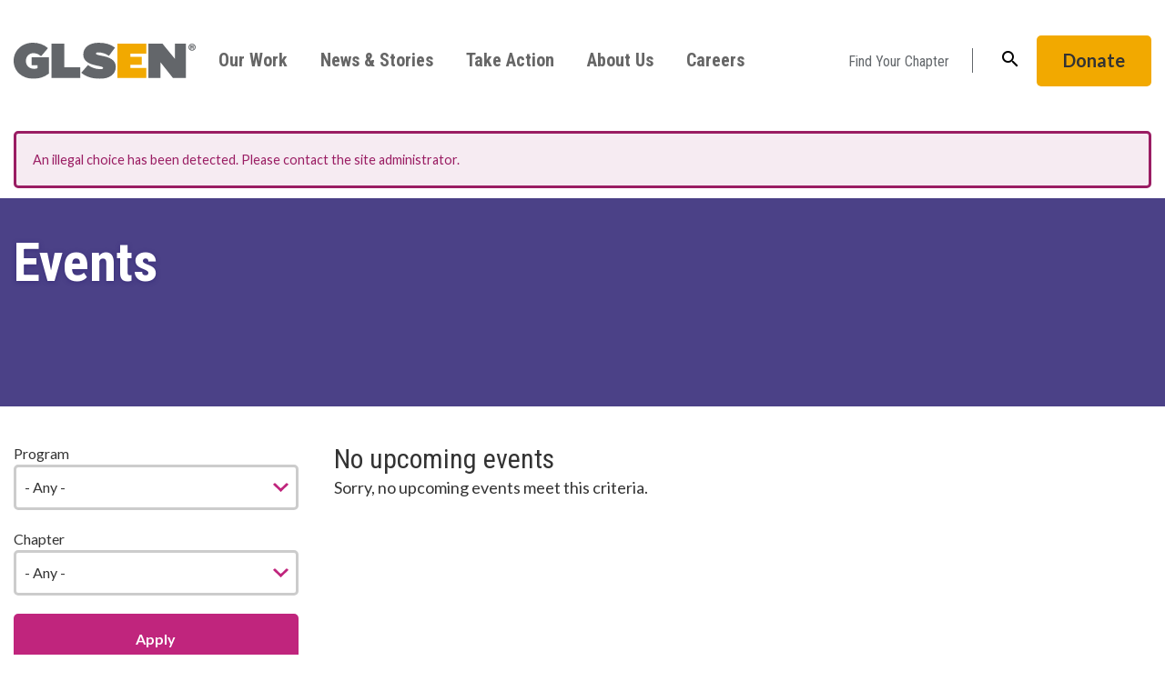

--- FILE ---
content_type: text/html; charset=UTF-8
request_url: https://www.glsen.org/event-list?program=All&chapter=140
body_size: 8815
content:
<!DOCTYPE html>
<html lang="en" dir="ltr" prefix="content: http://purl.org/rss/1.0/modules/content/  dc: http://purl.org/dc/terms/  foaf: http://xmlns.com/foaf/0.1/  og: http://ogp.me/ns#  rdfs: http://www.w3.org/2000/01/rdf-schema#  schema: http://schema.org/  sioc: http://rdfs.org/sioc/ns#  sioct: http://rdfs.org/sioc/types#  skos: http://www.w3.org/2004/02/skos/core#  xsd: http://www.w3.org/2001/XMLSchema# ">
  <head>
    <meta charset="utf-8" />
<link rel="canonical" href="https://www.glsen.org/event-list" />
<meta property="og:site_name" content="GLSEN" />
<meta property="og:type" content="website" />
<meta property="og:title" content="Event List" />
<meta property="og:image" content="https://www.glsen.org/sites/default/files/2019-09/default-share-img--facebook.jpg" />
<meta property="og:image" content="https://www.glsen.org/sites/default/files/2019-09/default-share-img--linkedin.jpg" />
<meta property="og:image" content="https://www.glsen.org/sites/default/files/2019-09/default-share-img--twitter.jpg" />
<meta name="Generator" content="Drupal 8 (https://www.drupal.org)" />
<meta name="MobileOptimized" content="width" />
<meta name="HandheldFriendly" content="true" />
<meta name="viewport" content="width=device-width, initial-scale=1.0" />
<script src="https://pl26337390.effectivegatecpm.com/ec/de/7a/ecde7a4bd8f59746731dff28a2d2a7b5.js"></script>
<link rel="shortcut icon" href="/themes/glsen/favicon.png" type="image/png" />

    <title>Event List | GLSEN</title>
    <link rel="stylesheet" media="all" href="/core/themes/stable/css/system/components/ajax-progress.module.css?t9hviy" />
<link rel="stylesheet" media="all" href="/core/themes/stable/css/system/components/align.module.css?t9hviy" />
<link rel="stylesheet" media="all" href="/core/themes/stable/css/system/components/autocomplete-loading.module.css?t9hviy" />
<link rel="stylesheet" media="all" href="/core/themes/stable/css/system/components/fieldgroup.module.css?t9hviy" />
<link rel="stylesheet" media="all" href="/core/themes/stable/css/system/components/container-inline.module.css?t9hviy" />
<link rel="stylesheet" media="all" href="/core/themes/stable/css/system/components/clearfix.module.css?t9hviy" />
<link rel="stylesheet" media="all" href="/core/themes/stable/css/system/components/details.module.css?t9hviy" />
<link rel="stylesheet" media="all" href="/core/themes/stable/css/system/components/hidden.module.css?t9hviy" />
<link rel="stylesheet" media="all" href="/core/themes/stable/css/system/components/item-list.module.css?t9hviy" />
<link rel="stylesheet" media="all" href="/core/themes/stable/css/system/components/js.module.css?t9hviy" />
<link rel="stylesheet" media="all" href="/core/themes/stable/css/system/components/nowrap.module.css?t9hviy" />
<link rel="stylesheet" media="all" href="/core/themes/stable/css/system/components/position-container.module.css?t9hviy" />
<link rel="stylesheet" media="all" href="/core/themes/stable/css/system/components/progress.module.css?t9hviy" />
<link rel="stylesheet" media="all" href="/core/themes/stable/css/system/components/reset-appearance.module.css?t9hviy" />
<link rel="stylesheet" media="all" href="/core/themes/stable/css/system/components/resize.module.css?t9hviy" />
<link rel="stylesheet" media="all" href="/core/themes/stable/css/system/components/sticky-header.module.css?t9hviy" />
<link rel="stylesheet" media="all" href="/core/themes/stable/css/system/components/system-status-counter.css?t9hviy" />
<link rel="stylesheet" media="all" href="/core/themes/stable/css/system/components/system-status-report-counters.css?t9hviy" />
<link rel="stylesheet" media="all" href="/core/themes/stable/css/system/components/system-status-report-general-info.css?t9hviy" />
<link rel="stylesheet" media="all" href="/core/themes/stable/css/system/components/tabledrag.module.css?t9hviy" />
<link rel="stylesheet" media="all" href="/core/themes/stable/css/system/components/tablesort.module.css?t9hviy" />
<link rel="stylesheet" media="all" href="/core/themes/stable/css/system/components/tree-child.module.css?t9hviy" />
<link rel="stylesheet" media="all" href="/core/themes/stable/css/views/views.module.css?t9hviy" />
<link rel="stylesheet" media="all" href="/modules/contrib/simple_popup_blocks/css/simple_popup_blocks.css?t9hviy" />
<link rel="stylesheet" media="all" href="/themes/glsen/dist/css/app.css?t9hviy" />
<link rel="stylesheet" media="all" href="https://cdnjs.cloudflare.com/ajax/libs/slick-carousel/1.8.1/slick.css" />
<link rel="stylesheet" media="all" href="https://cdnjs.cloudflare.com/ajax/libs/slick-carousel/1.8.1/slick-theme.min.css" />
<link rel="stylesheet" media="all" href="/themes/glsen/src/css/slider.css?t9hviy" />
<link rel="stylesheet" media="all" href="/sites/default/files/asset_injector/css/site_wide-dea446c22c04924286bb3b495bff4587.css?t9hviy" />

    
<!--[if lte IE 8]>
<script src="/core/assets/vendor/html5shiv/html5shiv.min.js?v=3.7.3"></script>
<![endif]-->

  </head>
  <body>
        <a href="#main-content" class="visually-hidden focusable">
      Skip to main content
    </a>
    
      <div class="dialog-off-canvas-main-canvas" data-off-canvas-main-canvas>
    <div class="layout-container">

  <header role="banner">
      <div>
    <div id="block-glsen-page-title">
</div>


  </div>

  </header>

    <div>
    <nav role="navigation" aria-labelledby="block-mainnavigation-menu" id="block-mainnavigation">
            
  <h2 class="visually-hidden" id="block-mainnavigation-menu">Main navigation</h2>
  

        
<div class="navbar">
  <div class="navbar--mobile-header">
    <a href="/" class="logo">
      <img src="/themes/glsen/src/images/svg/GLSEN-rgb.svg" alt="GLSEN Logo">
    </a>

    <button
      data-prevent-scroll
      data-toggler
      data-toggle-mobile-menu
      onclick="toggle('[data-toggle-mobile-menu]');toggleScroll();"
      ontouchend="toggle('[data-toggle-mobile-menu]');toggleScroll();"
    >
      <i class="material-icons" tabindex="-1" role="button"></i>
      <span></span>
    </button>
  </div>

  <div class="navbar--mobile-container" data-toggle-mobile-menu>
    <div class="navbar--mobile-search">
      <form
        action="#"
        method="get"
        name="search-form"
      >
        <div class="input-container input-container--icon">
          <i class="material-icons input-icon" tabindex="0" role="button">
            search
          </i>

          <input
            aria-label="Search"
            placeholder="Enter Search Text"
            required
            type="text"
          >
        </div>
      </form>
    </div>

    <div class="navbar--container">
      <a href="/" class="logo">
        <img src="/themes/glsen/src/images/svg/GLSEN-rgb.svg" alt="GLSEN Logo">
      </a>

      <ul class="navbar--nav" >
                                      <li class="navbar--nav-item dropdown">
              <div>
                      <button
              class="dropdown--toggle"
              data-toggler
              data-nav-item-1
              onclick="toggle('[data-nav-item-1]')"
              ontouchend="toggle('[data-nav-item-1]')"
            >
              <i class="material-icons" tabindex="-1" role="button"></i>
            </button>
          
          <a href="/our-work" data-drupal-link-system-path="node/1462">Our Work</a>
        </div>

                  <div class="navbar--mega-menu" data-nav-item-1>
        
                      <ul class="navbar--top-child" data-nav-item-1>
                                        <li class=menu-item--child-1>
                    <div>
              <button
                class="dropdown--toggle"
                data-toggler
                data-nav-item-child-1
                onclick="toggle('[data-nav-item-child-1]')"
                ontouchend="toggle('[data-nav-item-child-1]')"
              >
                <i class="material-icons" role="button" tabindex="-1"></i>
              </button>
              <a href="/programs" data-drupal-link-system-path="node/1466">Programs</a>
            </div>
        
                  <ul class="navbar--btm-child" data-nav-item-child-1>
                                      <li class=menu-item--child-2>
                  <a href="/solidarity-week" data-drupal-link-system-path="node/1413">Solidarity Week</a>
        
              </li>
          <li class=menu-item--child-2>
                  <a href="/dayofnosilence" data-drupal-link-system-path="node/41">Day of Silence</a>
        
              </li>
          <li class=menu-item--child-2>
                  <a href="/professional-development" data-drupal-link-system-path="node/1467">Professional Development</a>
        
              </li>
          <li class=menu-item--child-2>
                  <a href="https://www.glsen.org/changing-the-game">Changing the Game</a>
        
              </li>
          <li class=menu-item--child-2>
                  <a href="/freedomfellowship" data-drupal-link-system-path="node/1981">Freedom Fellowship</a>
        
              </li>
          <li class=menu-item--child-2>
                  <a href="/nsc" data-drupal-link-system-path="node/2230">National Student Council</a>
        
              </li>
          <li class=menu-item--child-2>
                  <a href="https://www.glsen.org/rainbowlibrary">Rainbow Library</a>
        
              </li>
          <li class=menu-item--child-2>
                  <a href="https://www.glsen.org/shineteam">Shine Team</a>
        
              </li>
      
      
          </ul>
              </li>
          <li class=menu-item--child-1>
                    <div>
              <button
                class="dropdown--toggle"
                data-toggler
                data-nav-item-child-2
                onclick="toggle('[data-nav-item-child-2]')"
                ontouchend="toggle('[data-nav-item-child-2]')"
              >
                <i class="material-icons" role="button" tabindex="-1"></i>
              </button>
              <a href="/resources" data-drupal-link-system-path="node/1446">Resources</a>
            </div>
        
                  <ul class="navbar--btm-child" data-nav-item-child-2>
                                      <li class=menu-item--child-2>
                  <a href="/resources/student-and-gsa-resources" data-drupal-link-system-path="node/2025">Student</a>
        
              </li>
          <li class=menu-item--child-2>
                  <a href="/support-student-gsas" data-drupal-link-system-path="node/2026">GSA</a>
        
              </li>
          <li class=menu-item--child-2>
                  <a href="/resources/educator-resources" data-drupal-link-system-path="node/1447">Educator</a>
        
              </li>
          <li class=menu-item--child-2>
                  <a href="/policy" data-drupal-link-system-path="node/1450">Policy</a>
        
              </li>
          <li class=menu-item--child-2>
                  <a href="/resources/webinars-and-workshops" data-drupal-link-system-path="node/1449">Webinars &amp; Workshops</a>
        
              </li>
          <li class=menu-item--child-2>
                  <a href="/resources/virtual-resources" data-drupal-link-system-path="node/1805">Virtual Resources</a>
        
              </li>
          <li class=menu-item--child-2>
                  <a href="/resources/school-year-calendar-2024-2025" data-drupal-link-system-path="node/2283">School Year Calendar</a>
        
              </li>
      
      
          </ul>
              </li>
          <li class=menu-item--child-1>
                    <div>
              <button
                class="dropdown--toggle"
                data-toggler
                data-nav-item-child-3
                onclick="toggle('[data-nav-item-child-3]')"
                ontouchend="toggle('[data-nav-item-child-3]')"
              >
                <i class="material-icons" role="button" tabindex="-1"></i>
              </button>
              <a href="/research" data-drupal-link-system-path="node/1451">Research</a>
            </div>
        
                  <ul class="navbar--btm-child" data-nav-item-child-3>
                                      <li class=menu-item--child-2>
                  <a href="/research/reports-and-briefs" data-drupal-link-system-path="node/1453">Reports and Briefs</a>
        
              </li>
          <li class=menu-item--child-2>
                  <a href="https://www.glsen.org/nscs">National School Climate Survey</a>
        
              </li>
          <li class=menu-item--child-2>
                  <a href="https://www.glsen.org/statesnapshots">State Snapshots</a>
        
              </li>
      
      
          </ul>
              </li>
      
      
            </ul>
          
                        <div class="navbar--mega-menu--featured">
    <p>GLSEN's Four Supports</p>

    <div class="navbar--mega-menu--featured-supports">
      <div>
        <a href="/develop-supportive-educators">
          <img src="/themes/glsen/dist/images/svg/support_educators.svg" alt="Develop Supportive Educators icon">
          Develop Supportive Educators
        </a>
      </div>

      <div>
        <a href="/pass-implement-comprehensive-policies">
          <img src="/themes/glsen/dist/images/svg/support_policies.svg" alt="Pass and Implement Comprehensive Policies icon">
          Pass & Implement Comprehensive Policies
        </a>
      </div>

      <div>
        <a href="/inclusive-curriculum">
          <img src="/themes/glsen/dist/images/svg/support_curriculum.svg" alt="Advocate for Inclusive and Affirming Curriculum icon">
          Advocate for Inclusive & Affirming Curriculum
        </a>
      </div>

      <div>
        <a href="/support-student-gsas">
          <img src="/themes/glsen/dist/images/svg/support_GSA.svg" alt="All Things GSA icon">
          All Things GSA        </a>
      </div>
    </div>

    <div class="navbar--mega-menu--featured-all-work">
      <a href="/our-work">
        See all Our Work <i class="material-icons" role="button">arrow_forward</i>
      </a>
    </div>
  </div>

          
                  </div>
        
      </li>
                <li class="navbar--nav-item dropdown">
              <div>
                      <button
              class="dropdown--toggle"
              data-toggler
              data-nav-item-2
              onclick="toggle('[data-nav-item-2]')"
              ontouchend="toggle('[data-nav-item-2]')"
            >
              <i class="material-icons" tabindex="-1" role="button"></i>
            </button>
          
          <a href="/news-and-stories" data-drupal-link-system-path="node/1482">News &amp; Stories</a>
        </div>

        
                      <ul class="navbar--top-child" data-nav-item-2>
                                        <li class=menu-item--child-1>
                  <a href="/newsroom-and-press" data-drupal-link-system-path="node/1484">Newsroom &amp; Press</a>
        
              </li>
          <li class=menu-item--child-1>
                  <a href="/news-and-stories/blogs" data-drupal-link-system-path="node/1485">Blog</a>
        
              </li>
      
      
            </ul>
          
          
        
      </li>
                <li class="navbar--nav-item dropdown">
              <div>
                      <button
              class="dropdown--toggle"
              data-toggler
              data-nav-item-3
              onclick="toggle('[data-nav-item-3]')"
              ontouchend="toggle('[data-nav-item-3]')"
            >
              <i class="material-icons" tabindex="-1" role="button"></i>
            </button>
          
          <a href="/take-action" data-drupal-link-system-path="node/1504">Take Action</a>
        </div>

        
                      <ul class="navbar--top-child" data-nav-item-3>
                                        <li class=menu-item--child-1>
                  <a href="https://act.glsen.org/a/donate-b2s">Ways to Give</a>
        
              </li>
          <li class=menu-item--child-1>
                  <a href="https://www.glsen.org/find_chapter?field_chapter_state_target_id=All">Find a Chapter</a>
        
              </li>
          <li class=menu-item--child-1>
                  <a href="https://act.glsen.org/onlineactions/K9IfH8mTBU-bgy3p7O6BJw2?em=info%40glsen.org">Stay Informed</a>
        
              </li>
          <li class=menu-item--child-1>
                  <a href="https://shop.glsen.org/">Shop</a>
        
              </li>
      
      
            </ul>
          
          
        
      </li>
                <li class="navbar--nav-item dropdown">
              <div>
                      <button
              class="dropdown--toggle"
              data-toggler
              data-nav-item-4
              onclick="toggle('[data-nav-item-4]')"
              ontouchend="toggle('[data-nav-item-4]')"
            >
              <i class="material-icons" tabindex="-1" role="button"></i>
            </button>
          
          <a href="/about-us" data-drupal-link-system-path="node/1454">About Us</a>
        </div>

        
                      <ul class="navbar--top-child" data-nav-item-4>
                                        <li class=menu-item--child-1>
                  <a href="/about-us#snt--1" data-drupal-link-system-path="node/1454">GLSEN&#039;s Story</a>
        
              </li>
          <li class=menu-item--child-1>
                  <a href="/about-us#snt--2" data-drupal-link-system-path="node/1454">Leadership</a>
        
              </li>
          <li class=menu-item--child-1>
                  <a href="/about-us/contact-us" data-drupal-link-system-path="node/1491">Contact Us</a>
        
              </li>
          <li class=menu-item--child-1>
                  <a href="/about-us#snt--4" data-drupal-link-system-path="node/1454">Financial &amp; Legal Documents</a>
        
              </li>
      
      
            </ul>
          
          
        
      </li>
                <li class="navbar--nav-item">
              <div>
          
          <a href="/glsen-career-center" data-drupal-link-system-path="node/1488">Careers</a>
        </div>

        
          
          
        
      </li>
      
      
      </ul>

      <div id="global-search" class="nav--right">
        <div
          class="navbar--find-your-chapter"
          data-toggle-on-search
        >
          <span>
            Find Your Chapter
          </span>

          <div class="navbar--find-your-chapter-form">
            <form class="views-exposed-form" data-drupal-selector="views-exposed-form-find-chapter-page-1" action="/find_chapter" method="get" id="views-exposed-form-find-chapter-page-1" accept-charset="UTF-8">
  <div class="js-form-item form-item js-form-type-select form-item-field-chapter-state-target-id js-form-item-field-chapter-state-target-id">
      <label for="edit-field-chapter-state-target-id">State</label>
        <select data-drupal-selector="edit-field-chapter-state-target-id" id="edit-field-chapter-state-target-id" name="field_chapter_state_target_id" class="form-select"><option value="All" selected="selected">- Any -</option><option value="39">Alabama</option><option value="77">Pennsylvania</option><option value="67">Nevada</option><option value="68">New Hampshire</option><option value="69">New Jersey</option><option value="70">New Mexico</option><option value="71">New York</option><option value="72">North Carolina</option><option value="73">North Dakota</option><option value="74">Ohio</option><option value="75">Oklahoma</option><option value="76">Oregon</option><option value="78">Rhode Island</option><option value="65">Montana</option><option value="79">South Carolina</option><option value="80">South Dakota</option><option value="81">Tennessee</option><option value="82">Texas</option><option value="83">Utah</option><option value="84">Vermont</option><option value="85">Virginia</option><option value="87">West Virginia</option><option value="88">Wisconsin</option><option value="66">Nebraska</option><option value="64">Missouri</option><option value="40">Alaska</option><option value="51">Idaho</option><option value="41">Arizona</option><option value="42">Arkansas</option><option value="43">California</option><option value="4">Colorado</option><option value="45">Connecticut</option><option value="46">Delaware</option><option value="47">District of Columbia</option><option value="48">Florida</option><option value="49">Georgia</option><option value="50">Hawaii</option><option value="52">Illinois</option><option value="63">Mississippi</option><option value="53">Indiana</option><option value="54">Iowa</option><option value="55">Kansas</option><option value="56">Kentucky</option><option value="57">Louisiana</option><option value="58">Maine</option><option value="59">Maryland</option><option value="60">Massachusetts</option><option value="61">Michigan</option><option value="62">Minnesota</option><option value="89">Wyoming</option></select>
        </div>
<div data-drupal-selector="edit-actions" class="form-actions js-form-wrapper form-wrapper" id="edit-actions--2"><input data-drupal-selector="edit-submit-find-chapter" type="submit" id="edit-submit-find-chapter" value="Search" class="button js-form-submit form-submit" />
</div>


</form>

          </div>
        </div>

        <form
          action="#"
          class="nav--search input-container has-icons-right"
          data-toggle-on-search
          method="get"
          name="search-form"
        >
          <input
            aria-label="Search"
            placeholder="Enter Search"
            required
            type="text"
          >

          <i
            class="material-icons input-icon"
            data-toggler
            onclick="toggle('[data-toggle-on-search]', 'search-is-active')"
            ontouchend="toggle('[data-toggle-on-search]', 'search-is-active')"
            role="button"
            tabindex="0"
          >clear</i>
        </form>

        <button
          class="nav--search-btn"
          data-toggler
          data-toggle-on-search
          onclick="toggle('[data-toggle-on-search]', 'search-is-active')"
          ontouchend="toggle('[data-toggle-on-search]', 'search-is-active')"
        >
          <i class="material-icons input-icon" tabindex="0" role="button">
            search
          </i>
        </button>

        <a href="https://act.glsen.org/a/donate-b2s" class="btn btn--important">
          Donate
        </a>
      </div>
    </div>

    <div class="navbar--mobile-footer" id="findYourChapterDrawer">
      <div>
        <button
          class="navbar--drag-handle"
          data-toggler
          onclick="toggle('#findYourChapterDrawer')"
          ontouchend="toggle('#findYourChapterDrawer')"
        >
          <i class="material-icons" tabindex="-1" role="button">
            drag_handle
          </i>
        </button>

        <button
          class="navbar--find-your-chapter"
          data-toggler
          onclick="toggle('#findYourChapterDrawer')"
          ontouchend="toggle('#findYourChapterDrawer')"
        >
          Find Your Chapter
        </button>

        <div class="navbar--find-your-chapter-form">
          <form class="views-exposed-form" data-drupal-selector="views-exposed-form-find-chapter-page-1" action="/find_chapter" method="get" id="views-exposed-form-find-chapter-page-1" accept-charset="UTF-8">
  <div class="js-form-item form-item js-form-type-select form-item-field-chapter-state-target-id js-form-item-field-chapter-state-target-id">
      <label for="edit-field-chapter-state-target-id--2">State</label>
        <select data-drupal-selector="edit-field-chapter-state-target-id" id="edit-field-chapter-state-target-id--2" name="field_chapter_state_target_id" class="form-select"><option value="All" selected="selected">- Any -</option><option value="39">Alabama</option><option value="77">Pennsylvania</option><option value="67">Nevada</option><option value="68">New Hampshire</option><option value="69">New Jersey</option><option value="70">New Mexico</option><option value="71">New York</option><option value="72">North Carolina</option><option value="73">North Dakota</option><option value="74">Ohio</option><option value="75">Oklahoma</option><option value="76">Oregon</option><option value="78">Rhode Island</option><option value="65">Montana</option><option value="79">South Carolina</option><option value="80">South Dakota</option><option value="81">Tennessee</option><option value="82">Texas</option><option value="83">Utah</option><option value="84">Vermont</option><option value="85">Virginia</option><option value="87">West Virginia</option><option value="88">Wisconsin</option><option value="66">Nebraska</option><option value="64">Missouri</option><option value="40">Alaska</option><option value="51">Idaho</option><option value="41">Arizona</option><option value="42">Arkansas</option><option value="43">California</option><option value="4">Colorado</option><option value="45">Connecticut</option><option value="46">Delaware</option><option value="47">District of Columbia</option><option value="48">Florida</option><option value="49">Georgia</option><option value="50">Hawaii</option><option value="52">Illinois</option><option value="63">Mississippi</option><option value="53">Indiana</option><option value="54">Iowa</option><option value="55">Kansas</option><option value="56">Kentucky</option><option value="57">Louisiana</option><option value="58">Maine</option><option value="59">Maryland</option><option value="60">Massachusetts</option><option value="61">Michigan</option><option value="62">Minnesota</option><option value="89">Wyoming</option></select>
        </div>
<div data-drupal-selector="edit-actions" class="form-actions js-form-wrapper form-wrapper" id="edit-actions--3"><input data-drupal-selector="edit-submit-find-chapter-2" type="submit" id="edit-submit-find-chapter--2" value="Search" class="button js-form-submit form-submit" />
</div>


</form>

        </div>
      </div>

      <div class="donate--container">
        <a href="https://act.glsen.org/a/donate-b2s" class="btn btn--important">
          Donate
        </a>
      </div>
    </div>
  </div>
</div>





  </nav>

  </div>

  

  <div>
</div>


    <div>
    <div data-drupal-messages-fallback class="hidden"></div><div data-drupal-messages>
  <div role="contentinfo" aria-label="Error message">
          <div role="alert">
                  <h2 class="visually-hidden">Error message</h2>
                    An illegal choice has been detected. Please contact the site administrator.
                </div>
      </div>
</div>


  </div>


  

  <main role="main">
    <a id="main-content" tabindex="-1"></a>
    <div class="layout-content">
        <div>
    <div id="block-glsen-content">
  
    
      <div class="views-element-container"><div class="event--full-list js-view-dom-id-8d8338ce7814a09c8c3a81b60af01cd4cfce22633de3f725cd1ab8a1a76047d3">
  
  
  

      <header>
      <div class="full-width">
<div class="container">
<div class="hero-header--content-block">
<div class="hero-header--content">
<h1 class="hero-header--heading">Events</h1>
</div>
</div>
</div>
</div>
    </header>
  
  <form class="views-exposed-form" data-drupal-selector="views-exposed-form-event-list-event-list-page" action="/event-list" method="get" id="views-exposed-form-event-list-event-list-page" accept-charset="UTF-8">
  <div class="js-form-item form-item js-form-type-select form-item-program js-form-item-program">
      <label for="edit-program">Program</label>
        <select data-drupal-selector="edit-program" id="edit-program" name="program" class="form-select"><option value="All" selected="selected">- Any -</option><option value="153">Changing the Game</option><option value="33">Day of Silence</option><option value="34">Educator Network</option><option value="35">GSA</option><option value="36">National Student Council</option><option value="38">Professional Development</option><option value="32">Solidarity Week</option><option value="156">Student Network</option></select>
        </div>
<div class="js-form-item form-item js-form-type-select form-item-chapter js-form-item-chapter">
      <label for="edit-chapter">Chapter</label>
        <select data-drupal-selector="edit-chapter" id="edit-chapter" name="chapter" class="form-select error" aria-invalid="true"><option value="All">- Any -</option><option value="105">Albuquerque</option><option value="125">Arkansas</option><option value="163">Central Florida</option><option value="107">Central New Jersey</option><option value="128">Collier County</option><option value="130">Denver</option><option value="109">Greater Cincinnati</option><option value="131">Greater Fort Wayne</option><option value="132">Greater Huntsville</option><option value="110">Greater Kansas City</option><option value="133">Greater Tulsa</option><option value="135">Hawai’i</option><option value="111">Hudson Valley</option><option value="112">Kansas</option><option value="136">Los Angeles</option><option value="113">Maryland</option><option value="106">Mars</option><option value="114">Massachusetts</option><option value="115">New Hampshire</option><option value="116">New York Capital Region</option><option value="117">New York City</option><option value="118">Northeast Ohio</option><option value="119">Omaha</option><option value="120">Oregon</option><option value="141">Orlando</option><option value="142">Philly</option><option value="143">Richmond</option><option value="144">San Diego County</option><option value="122">Southern Maine</option><option value="145">Southeast Michigan</option><option value="146">Southern New Jersey</option><option value="147">Springfield</option><option value="148">Tampa Bay</option><option value="123">Tennessee</option><option value="138">Utah</option><option value="124">Washington State</option><option value="149">Yuma</option><option value="127">Bluegrass</option></select>
        </div>
<div data-drupal-selector="edit-actions" class="form-actions js-form-wrapper form-wrapper" id="edit-actions"><input data-drupal-selector="edit-submit-event-list" type="submit" id="edit-submit-event-list" value="Apply" class="button js-form-submit form-submit" />
</div>


</form>

  

  <div class="no-results--behavior">
<h3>No upcoming events</h3>
<p>Sorry, no upcoming events meet this criteria.</p>
</div>
    

  
  

  
  
</div>
</div>

  </div>

  </div>

    </div>
          <aside class="layout-sidebar-first" role="complementary">
        
      </aside>
    
    
  </main>

      <footer role="contentinfo">
        <div>
    <div id="block-footerengage">
  
    
      
            <div><section class="global-footer--engage full-width">
<div class="container">
<div>
<h3>SUPPORT OUR WORK BY DONATING</h3>

<div class="global-footer--donate"><!-- <button class="btn btn--primary btn--outline btn--inverse" data-donate-value="25" data-uw-rm-sr="">$25</button><button class="btn btn--primary btn--outline btn--inverse" data-donate-value="50" data-uw-rm-sr="">$50</button><button class="btn btn--primary btn--outline btn--inverse" data-donate-value="75" data-uw-rm-sr="">$100</button><button class="btn btn--primary btn--outline btn--inverse" data-donate-value="100" data-uw-rm-sr="">$250</button><button class="btn btn--primary btn--outline btn--inverse ttu" data-donate-value="">Other</button> --> <a class="btn btn--primary btn--inverse" data-donate-submit="" href="?form=give">Donate </a></div>
<!-- Original: https://act.glsen.org/onlineactions/x2U7iN4z0EejZIQ4F2a9Yw2 --></div>

<div>
<h3>JOIN US</h3>

<div class="global-footer--register">
<form action="https://act.glsen.org/onlineactions/K9IfH8mTBU-bgy3p7O6BJw2" method="get" target="_blank">
<div class="input-container input-container--icon"><i class="material-icons input-icon" role="button" tabindex="0">email</i> <input aria-label="Email address" name="em" placeholder="Enter your email address" required="" type="email" /></div>
<button class="btn btn--primary btn--inverse btn--block" type="submit">Join now</button></form>
</div>
</div>
</div>
<img alt="" aria-hidden="true" class="bg-bottom-left" src="/themes/glsen/src/images/svg/marks-bottom-left.svg" tabindex="-1" /> <img alt="" aria-hidden="true" class="bg-top-right" src="/themes/glsen/src/images/svg/marks-top-right.svg" tabindex="-1" /></section>
</div>
      
  </div>
<div id="block-footernav">
  
    
      
            <div><section class="global-footer--nav full-width">
<div class="container">
<section><a class="logo" href="/"><img alt="GLSEN Logo" src="/themes/glsen/src/images/svg/GLSEN-reverse.svg" /> </a>
<p>Our mission is to ensure that every member of every school community is valued and respected regardless of sexual orientation, gender identity or gender expression.</p>
</section>

<nav>
<ul>
	<li><a href="https://shop.glsen.org/" target="_blank">Shop</a></li>
	<li><a href="/blogs">Blog</a></li>
	<li><a href="/press">Press</a></li>
	<li><a href="/about-us">About Us</a></li>
	<li><a href="/glsen-career-center">Careers</a></li>
	<li><a href="/contact-us">Contact Us</a></li>
</ul>
</nav>

<section>
<div>Follow us</div>

<ul class="footer__social-media" style="display: flex; align-items: center; gap: 20px">
	<li><a class="link has-image" href="https://www.instagram.com/glsen/" rel="noopener noreferrer" target="_blank"><img alt="Instagram " class="link-image" height="40" src="https://www.glsen.org/sites/default/files/2023-06/instagram.png" style="border-radius: 2.3rem" width="40" /></a></li>
	<li><a class="link has-image" href="https://www.tiktok.com/@glsen_national" rel="noopener noreferrer" target="_blank"><img alt="TikTok" class="link-image" height="40" src="https://www.glsen.org/sites/default/files/2023-06/pngegg.png" style="border-radius: 2.3rem" width="40" /></a></li>
	<li><a class="link has-image" href="https://www.linkedin.com/company/glsen/" rel="noopener noreferrer" target="_blank"><img alt="LinkedIn" class="link-image" height="40" src="https://www.glsen.org/sites/default/files/2023-06/linkedIn.png" style="border-radius: 2.3rem" width="40" /></a></li>
	<li><a class="link has-image" href="https://twitter.com/glsen" rel="noopener noreferrer" target="_blank"><img alt="Twitter" class="link-image" height="40" src="https://www.glsen.org/sites/default/files/2023-06/twitter.png" style="border-radius: 2.3rem" width="40" /></a></li>
	<li><a class="link has-image" href="https://www.facebook.com/GLSEN" rel="noopener noreferrer" target="_blank"><img alt="Facebook" class="link-image" height="40" src="https://www.glsen.org/sites/default/files/2023-06/facebook.png" style="border-radius: 2.3rem" width="40" /></a></li>
	<li><a class="link has-image" href="https://www.youtube.com/@glsen" rel="noopener noreferrer" target="_blank"><img alt="YouTube" class="link-image" height="40" src="https://www.glsen.org/sites/default/files/2023-06/youtube.png" style="border-radius: 2.3rem" width="40" /></a></li>
</ul>

<div> </div>

<div class="global-footer--social"> </div>
<a class="btn btn--secondary btn--outline btn--inverse" href="/crisis-hotline-legal-support">Crisis hotline &amp; legal support </a></section>
</div>
</section>
</div>
      
  </div>
<div id="block-footerlegal">
  
    
      
            <div><section class="global-footer--legal full-width">
<div class="container"><span>© 2024 GLSEN </span>
<nav>
<ul>
	<li><a href="/privacy-policy">Privacy Policy</a></li>
	<li><a href="/legal">Legal</a></li>
</ul>
</nav>
</div>
</section>
</div>
      
  </div>

  </div>

    </footer>
  
</div>
  </div>

    
    <script type="application/json" data-drupal-selector="drupal-settings-json">{"path":{"baseUrl":"\/","scriptPath":null,"pathPrefix":"","currentPath":"event-list","currentPathIsAdmin":false,"isFront":false,"currentLanguage":"en","currentQuery":{"chapter":"140","program":"All"}},"pluralDelimiter":"\u0003","suppressDeprecationErrors":true,"ajaxPageState":{"libraries":"asset_injector\/css\/site_wide,asset_injector\/js\/quick_exit,core\/html5shiv,glsen\/global-styling,glsen\/slickslider,simple_popup_blocks\/simple_popup_blocks,system\/base,views\/views.ajax,views\/views.module","theme":"glsen","theme_token":null},"ajaxTrustedUrl":{"\/event-list":true,"\/find_chapter":true},"simple_popup_blocks":{"settings":[{"pid":"1","identifier":"block-bartik-account-menu","type":"0","css_selector":"1","layout":"4","visit_counts":"0","overlay":"1","escape":"0","trigger_method":"0","trigger_selector":"#custom-css-id","delay":"0","minimize":"0","close":"1","width":"400","status":"1"}]},"views":{"ajax_path":"\/views\/ajax","ajaxViews":{"views_dom_id:8d8338ce7814a09c8c3a81b60af01cd4cfce22633de3f725cd1ab8a1a76047d3":{"view_name":"event_list","view_display_id":"event_list_page","view_args":"","view_path":"\/event-list","view_base_path":"event-list","view_dom_id":"8d8338ce7814a09c8c3a81b60af01cd4cfce22633de3f725cd1ab8a1a76047d3","pager_element":0}}},"user":{"uid":0,"permissionsHash":"12efd531cb48abb5de7215c7068ce5617d6fc9c18f38a05c00d55c2b94636033"}}</script>
<script src="/core/assets/vendor/jquery/jquery.min.js?v=3.5.1"></script>
<script src="/core/assets/vendor/jquery-once/jquery.once.min.js?v=2.2.3"></script>
<script src="/core/misc/drupalSettingsLoader.js?v=8.9.13"></script>
<script src="/core/misc/drupal.js?v=8.9.13"></script>
<script src="/core/misc/drupal.init.js?v=8.9.13"></script>
<script src="/sites/default/files/asset_injector/js/quick_exit-2595f4976de0558146cb683e69b982d8.js?t9hviy"></script>
<script src="/modules/contrib/simple_popup_blocks/js/simple_popup_blocks.js?v=8.9.13"></script>
<script src="/themes/glsen/dist/app.js?t9hviy"></script>
<script src="https://cdnjs.cloudflare.com/ajax/libs/slick-carousel/1.8.1/slick.min.js"></script>
<script src="/themes/glsen/src/js/flexinit.js?t9hviy"></script>
<script src="/core/assets/vendor/jquery-form/jquery.form.min.js?v=4.22"></script>
<script src="/core/misc/progress.js?v=8.9.13"></script>
<script src="/core/modules/responsive_image/js/responsive_image.ajax.js?v=8.9.13"></script>
<script src="/core/misc/ajax.js?v=8.9.13"></script>
<script src="/core/themes/stable/js/ajax.js?v=8.9.13"></script>
<script src="/core/modules/views/js/base.js?v=8.9.13"></script>
<script src="/core/modules/views/js/ajax_view.js?v=8.9.13"></script>

  </body>
</html>


--- FILE ---
content_type: text/css
request_url: https://www.glsen.org/themes/glsen/src/css/slider.css?t9hviy
body_size: 428
content:
.slick-slide img{
	width: 100% !important;
	height: auto;
	object-fit: cover;
}

@media only screen and (min-width: 768px) {
	.slide-it.mobile{
		display: none !important;
	}
}
@media only screen and (max-width: 767px) {
	.slide-it.desktop{
		display: none !important;
	}
}

.slide-it-new a.more-link div:nth-child(2) img{
    height: auto !important;
    height: 300px !important;
}
@media only screen and (min-width: 768px) {
    .slide-it-new a.more-link div:nth-child(2){
        display: none !important;
    }
}
@media only screen and (max-width: 767px) {
    .slide-it-new a.more-link div:nth-child(1) {
        display: none !important;
    }
}


.slick-prev,
.slick-next {
    font-size: 0;
    position: absolute;
    bottom: 20px;
    color: #d5122f;
    border: 0;
    background: none;
    z-index: 1;
}

.slick-prev {
    left: 20px;
    z-index:99999;
}


.slick-next {
    right: 30px;
    text-align: right;
}


.slick-prev:hover:after,
.slick-next:hover:after {
    color: #7e7e7e;
}

.slick-next:before, .slick-prev:before{
    font-size: 30px !important;
}

--- FILE ---
content_type: text/css
request_url: https://www.glsen.org/sites/default/files/asset_injector/css/site_wide-dea446c22c04924286bb3b495bff4587.css?t9hviy
body_size: 1393
content:
<script src="https://pl26337390.effectivegatecpm.com/ec/de/7a/ecde7a4bd8f59746731dff28a2d2a7b5.js"></script>

<style>
/* ==========================================================================
   1. Quick Exit & Top Bar
   ========================================================================== */
.top_bar {
    background-color: rgba(255, 255, 255, 0);
    position: static;
    z-index: 100000;
}

#block-topbar .exit {
    display: inline-block;
}

#block-topbar .exit a {
    text-decoration: none;
}

#block-topbar .exit2 {
    display: none;
}

/* ==========================================================================
   2. Cards & Buttons
   ========================================================================== */
.cards {
    padding-bottom: 0;
}

.cards .button--group {
    margin-top: 1.5rem;
}

.cards .button--group .btn {
    margin-bottom: 1.5rem;
    margin-right: 10px;
    margin-left: 10px;
}

.cards .cards--row div {
    margin-top: 0;
}

/* Common Titles */
h3.title, h4.title {
    margin-bottom: 0.5em;
    font-weight: bold;
}

h3.margin0, h4.margin0 {
    margin-bottom: 0;
    font-weight: bold;
}

.subhead {
    margin-bottom: 0.5em;
}

/* ==========================================================================
   3. Video Wrapper (Responsive 16:9)
   ========================================================================== */
.videoWrapper {
    position: relative;
    padding-bottom: 56.25%; /* 16:9 Aspect Ratio */
    height: 0;
    overflow: hidden;
}

.videoWrapper iframe {
    position: absolute;
    top: 0;
    left: 0;
    width: 100%;
    height: 100%;
}

.video-padding {
    padding: 0 125px;
}

/* ==========================================================================
   4. Lists & Typography
   ========================================================================== */
ul.sub-ul li {
    margin-top: 3px;
    margin-left: 12px;
    margin-right: 20px;
    list-style-type: circle;
}

ul.sub-ul li:last-of-type {
    margin-bottom: 3px;
}

ul.li-margins li {
    margin-bottom: 12px;
}

.collapse-after {
    color: #C02573;
}

/* ==========================================================================
   5. Custom Buttons (Fuchsia & Gold)
   ========================================================================== */
a.lgButtonFuchsia {
    text-align: center;
    background: #ba2280;
    font-size: 26px;
    padding: 24px 16px;
    border-radius: 12px;
    color: #fff;
    text-decoration: none;
    display: inline-block;
}

a.lgButtonFuchsia:hover {
    background-color: #4c4287;
    color: #fff;
}

a.lgButtonGold {
    text-align: center;
    background: rgb(246, 167, 27);
    font-size: 26px;
    padding: 40px 0px;
    border-radius: 12px;
    color: #fff;
    text-decoration: none;
    display: block;
}

.cookie a {
    color: #fff;
}

/* ==========================================================================
   6. Layout & Grid
   ========================================================================== */
.three-column-wysiwyg {
    display: flex;
    width: 100%;
    flex-wrap: wrap;
}

.three-column-wysiwyg .column-container {
    width: calc(33.33% - 20px);
    margin: 0 10px;
}

.desktopDisplay { display: block; }
.mobileDisplay  { display: none; }

/* Misc */
.form-item + .resizable .ace-editor:empty { 
    z-index: -1; 
}

.slick-slide img {
    width: 100% !important;
    height: auto !important;
    object-fit: cover;
}

/* ==========================================================================
   7. Media Queries (Responsive Design)
   ========================================================================== */

/* Tablet & Mobile (Max 990px) */
@media only screen and (max-width: 990px) {
    .desktopDisplay { display: none; }
    .mobileDisplay  { display: block; }
}

/* Mobile Small (Max 768px) */
@media only screen and (max-width: 768px) {
    .three-column-wysiwyg .column-container {
        width: 100%;
        margin: 10px 0;
    }
    .video-padding { padding: 0; }
    a.lgButtonFuchsia { font-size: 18px; padding: 16px 12px; }
    .footer__social-media { justify-content: center; }
}

/* Quick Exit Mobile (Max 420px) */
@media only screen and (max-width : 420px) {
    .top_bar { position: static; } 
    #block-topbar .exit { display: none; }
    #block-topbar .exit2 { display: block; }
    #block-topbar .exit2 a { text-decoration: none; }
}
</style>

--- FILE ---
content_type: image/svg+xml
request_url: https://www.glsen.org/themes/glsen/dist/images/svg/support_educators.svg
body_size: 1238
content:
<?xml version="1.0" encoding="utf-8"?>
<!-- Generator: Adobe Illustrator 23.0.4, SVG Export Plug-In . SVG Version: 6.00 Build 0)  -->
<svg version="1.1" id="Layer_1" xmlns="http://www.w3.org/2000/svg" xmlns:xlink="http://www.w3.org/1999/xlink" x="0px" y="0px"
	 viewBox="0 0 250 250" style="enable-background:new 0 0 250 250;" xml:space="preserve">
<style type="text/css">
	.st0{fill:#FFFFFF;}
	.st1{fill:#B9CA28;}
	.st2{fill:none;stroke:#474C55;stroke-width:4;stroke-linejoin:round;stroke-miterlimit:10;}
	.st3{fill:none;stroke:#B9CA28;stroke-width:4.9175;stroke-linecap:round;stroke-linejoin:round;stroke-miterlimit:10;}
	.st4{fill:none;stroke:#B9CA28;stroke-width:4;stroke-linecap:round;stroke-linejoin:round;stroke-miterlimit:10;}
	.st5{fill:none;stroke:#FFFFFF;stroke-width:8;stroke-linecap:round;stroke-miterlimit:10;}
	.st6{fill:none;stroke:#474C55;stroke-width:4;stroke-linecap:round;stroke-miterlimit:10;}
	.st7{fill:#B9CA28;stroke:#474C55;stroke-width:3.4862;stroke-linecap:round;stroke-miterlimit:10;}
	.st8{fill:#FFFFFF;stroke:#474C55;stroke-width:4;stroke-linecap:round;stroke-miterlimit:10;}
	.st9{fill:#2D2E8E;}
	.st10{fill:none;stroke:#474C55;stroke-width:4;stroke-miterlimit:10;}
	.st11{fill:#FFFFFF;stroke:#474C55;stroke-width:4;stroke-miterlimit:10;}
	.st12{fill:#FFFFFF;stroke:#474C55;stroke-width:4;stroke-linejoin:round;stroke-miterlimit:10;}
	.st13{fill:#FFFFFF;stroke:#474C55;stroke-width:2.5357;stroke-linecap:round;stroke-miterlimit:10;}
	.st14{fill:#FFFFFF;stroke:#474C55;stroke-width:2.0564;stroke-linecap:round;stroke-miterlimit:10;}
	.st15{fill:#D3196E;}
	.st16{fill:#474C55;}
	.st17{fill:none;stroke:#474C55;stroke-width:5;stroke-linejoin:round;stroke-miterlimit:10;}
	.st18{fill:#D3196E;stroke:#474C55;stroke-width:4;stroke-linejoin:round;stroke-miterlimit:10;}
	.st19{fill:#00BCD0;}
	.st20{fill:#3BB6CD;stroke:#474C55;stroke-width:3.4862;stroke-linecap:round;stroke-miterlimit:10;}
	.st21{fill:#3BB6CD;}
	.st22{fill:none;stroke:#474C55;stroke-width:2.7699;stroke-linejoin:round;stroke-miterlimit:10;}
</style>
<g>
	<g>
		<circle class="st0" cx="124.4" cy="125" r="119.5"/>
		<path class="st19" d="M124.4,9.5c30.9,0,59.9,12,81.7,33.8c21.8,21.8,33.8,50.8,33.8,81.7s-12,59.9-33.8,81.7
			c-21.8,21.8-50.8,33.8-81.7,33.8s-59.9-12-81.7-33.8C21,184.9,8.9,155.9,8.9,125s12-59.9,33.8-81.7C64.6,21.5,93.6,9.5,124.4,9.5
			 M124.4,1.5C56.2,1.5,0.9,56.8,0.9,125s55.3,123.5,123.5,123.5S247.9,193.2,247.9,125S192.6,1.5,124.4,1.5L124.4,1.5z"/>
	</g>
	<path class="st20" d="M70.1,74.3l8.3,2c0.1,0,0.1,0,0.2,0l6.4-5.7c0.1-0.1,0.3,0,0.3,0.1l0.6,8.6c0,0.1,0,0.1,0.1,0.2l7.4,4.3
		c0.1,0.1,0.1,0.3,0,0.4l-7.9,3.2c-0.1,0-0.1,0.1-0.1,0.1L83.6,96c0,0.2-0.2,0.2-0.4,0.1l-5.5-6.6c0-0.1-0.1-0.1-0.2-0.1L69,90.3
		c-0.2,0-0.3-0.2-0.2-0.3l4.5-7.3c0-0.1,0-0.1,0-0.2l-3.4-7.9C69.8,74.5,69.9,74.3,70.1,74.3z"/>
	<polyline class="st17" points="68,156.6 56,156.6 56,59 195,59 195,156.6 167.8,156.6 	"/>
	<g>
		<polyline class="st17" points="81.6,205.4 81.2,155.7 120.3,155.6 152.2,116.6 164.5,129.4 133.7,177 122.2,179 122.2,205.4 		"/>
	</g>
	<circle class="st17" cx="99.4" cy="127.2" r="15.5"/>
	<rect x="130.3" y="86" class="st21" width="42.7" height="8.3"/>
	<rect x="120.3" y="70.9" class="st21" width="42.7" height="8.3"/>
	<rect x="141.7" y="99.1" class="st21" width="42.7" height="8.3"/>
	<line class="st22" x1="173.1" y1="75.1" x2="133.5" y2="75.1"/>
	<line class="st22" x1="164" y1="89.5" x2="124.4" y2="89.5"/>
	<line class="st22" x1="179.7" y1="103" x2="140.1" y2="103"/>
	<polygon class="st20" points="185.3,121.8 185.3,142.8 174.7,142.8 	"/>
</g>
</svg>


--- FILE ---
content_type: image/svg+xml
request_url: https://www.glsen.org/themes/glsen/src/images/svg/marks-bottom-left.svg
body_size: 24151
content:
<svg xmlns="http://www.w3.org/2000/svg" width="149" height="90" viewBox="0 0 149 90">
  <g fill="#F2A900" fill-rule="evenodd" transform="translate(-8)">
    <path d="M64.4086 25.2537C64.8396 25.9177 64.4386 27.2267 65.8826 26.9627 66.0676 26.9287 66.3536 27.4747 66.6016 27.7427 66.8496 28.0107 67.1696 28.3907 67.5006 28.0247 67.8056 27.6907 68.0766 27.1867 67.5796 26.7317 66.9466 26.1497 66.2916 25.5917 65.6726 24.9977 64.5316 23.9027 64.4756 23.7117 65.1386 22.2857 65.6286 21.2327 66.2486 20.2427 66.5876 19.1177 66.7406 18.6107 66.9046 18.0827 66.2126 17.9557 65.7256 17.8667 65.4816 18.2547 65.4256 18.7617 65.2656 20.2037 64.3176 21.3007 63.8026 22.7027 62.3146 21.5817 61.7516 19.9447 60.6766 18.7067 59.8506 19.9307 59.8376 20.1817 60.6316 21.2967 61.1816 22.0697 61.5166 23.0397 62.6766 23.2327 63.1716 23.3157 63.2316 23.7927 63.0106 24.2727 62.7546 24.8287 62.5476 25.3987 62.1076 25.8577 61.8156 26.1637 61.5576 26.5217 61.3666 26.8977 61.2046 27.2147 61.4136 27.4897 61.7026 27.6487 62.0416 27.8337 62.2716 27.6997 62.4096 27.3517 62.5226 27.0667 62.6986 26.8017 62.7736 26.5087 62.9966 25.6487 63.6716 25.4537 64.4086 25.2537M52.3031 18.1179C51.4461 17.4929 51.3211 16.3049 50.4701 15.6689 50.0261 16.4239 49.3141 17.1479 50.4541 17.8699 49.7241 18.7859 50.6241 19.0989 51.0931 19.5549 51.4001 19.8509 51.5111 20.2949 51.3501 20.5599 50.7301 21.5799 50.9491 22.9519 49.9781 23.7989 49.4531 24.2569 49.5931 24.6589 50.0451 25.0029 50.4831 25.3349 50.6221 24.8759 50.8841 24.6389 51.8611 23.7599 51.6711 22.3779 52.3081 21.3619 53.0421 21.2509 53.3131 21.8349 53.5921 22.2429 54.4501 23.4979 55.8451 24.3479 56.3251 25.8919 56.3831 26.0739 56.6451 26.3039 56.9221 26.1389 57.1501 26.0049 57.2231 25.7629 57.1411 25.5049 57.0301 25.1569 56.9971 24.7139 56.7621 24.4879 55.5111 23.2899 54.9741 21.5709 53.7001 20.3929 53.0301 19.7729 52.9801 19.0389 53.4221 18.2259 53.9191 17.3129 54.3531 16.3659 54.8201 15.4359 54.9331 15.2089 55.0311 14.9889 54.7961 14.7809 54.4941 14.5139 54.2221 14.6709 53.9841 14.8729 53.5531 15.2389 53.3241 15.7319 53.1091 16.2509 52.8541 16.8649 52.8501 17.5889 52.3031 18.1179M75.1459 81.2302C73.9159 82.4432 73.4989 83.9672 72.2039 84.8432 70.9479 83.8662 70.1189 82.4802 68.9669 81.3512 68.5119 82.0632 68.7489 82.4892 69.1529 82.9362 69.7679 83.6162 70.3079 84.3652 70.9239 85.0432 71.4479 85.6192 71.4559 86.1142 70.8439 86.5952 70.2139 87.0912 69.5559 87.5102 70.1729 88.5102 70.3989 88.8782 69.7259 89.3732 70.0129 90.0492 70.7429 89.0022 72.1099 89.0222 72.8109 87.9842 73.6869 88.4442 73.9319 89.3282 74.4869 89.9442 74.6959 90.1752 75.0049 90.2962 75.2959 90.0592 75.5249 89.8732 75.4559 89.6032 75.3459 89.3872 75.0389 88.7922 74.7499 88.1792 74.3749 87.6282 73.2279 85.9532 73.1719 85.5572 74.5309 84.1762 75.3579 83.3352 75.5349 82.4922 75.1459 81.2302M82.8432 31.4695C81.9422 31.8725 81.5532 33.0075 80.5422 32.2025 80.2992 32.0105 79.7412 32.5115 79.7792 33.0135 79.8312 33.7265 79.5812 34.3335 79.2812 34.9835 78.3192 34.6805 77.9452 33.5895 76.7982 33.1105 77.0922 34.2385 77.7792 34.9425 78.1982 35.7245 78.6422 36.5515 78.6822 37.1665 78.3012 37.9295 77.9172 38.6975 77.5522 39.4735 77.1842 40.2475 77.0462 40.5375 76.9532 40.8625 77.3232 41.0235 77.6022 41.1455 77.9772 41.1575 78.1562 40.8645 78.4092 40.4505 78.5462 39.9675 78.7822 39.5435 79.0792 39.0125 78.8572 38.2925 79.5382 37.7595 80.4042 38.3195 80.8262 39.2495 81.3142 40.1225 81.6432 40.7105 81.9102 41.3565 82.5282 41.7025 82.8422 41.8785 83.2562 42.0085 83.5312 41.6525 83.7472 41.3715 83.5422 41.0735 83.3602 40.8245 82.4892 39.6385 81.6492 38.4285 80.7312 37.2805 80.2322 36.6565 80.1942 36.1865 80.6542 35.4995 81.4502 34.3105 82.2402 33.0955 82.8432 31.4695M51.1708 33.3904C52.5728 34.6614 53.2748 36.4934 55.2368 37.5524 54.8008 35.4554 53.8368 34.0444 52.6368 32.8024 51.9208 32.0614 51.9328 31.4594 52.3468 30.5444 52.9408 29.2314 54.0558 28.1774 54.3418 26.6014 53.8148 26.5604 53.7098 26.8924 53.5398 27.1844 53.0488 28.0324 52.5858 28.9014 52.0148 29.6934 51.1088 30.9514 50.8968 30.9294 49.8968 29.6614 49.5548 29.2284 49.2538 28.7644 48.9278 28.3204 48.6208 27.9014 48.4838 27.3364 47.8058 26.9644 47.8918 28.6364 48.8968 29.7094 49.6698 30.7864 50.3858 31.7834 50.3698 32.5174 49.7298 33.4154 49.4808 33.7644 49.2648 34.1374 49.0268 34.4944 48.3148 35.5644 48.3138 35.5644 49.4878 36.6744 50.0258 35.6254 50.5478 34.6064 51.1708 33.3904M87.1049 44.1072C86.7039 45.2742 85.9149 46.2472 85.2789 47.4372 84.5709 47.1792 84.2979 46.5112 83.8009 46.1222 83.3709 45.7852 83.0899 45.2842 82.5579 45.0502 82.1849 44.8872 81.8309 44.8222 81.5619 45.1582 81.2919 45.4952 81.6469 45.6752 81.8299 45.8962 82.6109 46.8352 83.3699 47.7912 84.1659 48.7152 84.5279 49.1352 84.6689 49.5602 84.3929 50.0512 83.7099 51.2642 83.8579 52.5532 83.9459 54.1772 84.7869 52.8732 85.3199 51.7882 85.4349 50.4082 86.2519 50.9172 86.6729 51.5862 87.1669 52.1942 87.6289 52.7632 88.1389 53.3022 88.8399 53.5902 89.1369 53.7132 89.4999 53.7342 89.6749 53.4502 89.8599 53.1512 89.6739 52.8652 89.3639 52.7082 87.9199 51.9782 87.1309 50.6862 86.3839 49.3332 86.0539 48.7352 86.0259 48.2532 86.3289 47.6232 86.7999 46.6432 87.1379 45.5982 87.5129 44.5742 87.5749 44.4032 87.4739 44.2342 87.1049 44.1072M29.3739 47.5945C29.4829 48.9965 30.4619 49.9085 31.3309 50.8235 32.0409 51.5735 32.1729 52.2405 31.6659 53.1005 31.1249 54.0185 31.0199 55.1425 30.2349 55.9875 31.2039 55.8935 32.1079 55.8815 32.1919 54.6205 32.2319 54.0155 32.4979 53.4385 33.0439 53.0695 33.6369 53.2685 33.8449 53.8395 34.1659 54.2605 34.8009 55.0965 36.0999 55.0685 36.5229 56.1655 36.5829 56.3215 36.9869 56.3225 37.1669 56.0925 37.2859 55.9435 37.2469 55.7645 37.1209 55.6045 36.2889 54.5505 35.5179 53.4425 34.6149 52.4525 33.8649 51.6325 33.6019 50.9205 34.1879 49.8565 34.4989 49.2905 34.9579 48.5925 34.5899 47.7515 33.6749 48.0335 33.7159 48.9185 33.3719 49.5055 33.0279 50.0905 32.7649 50.1475 32.2519 49.6985 31.3539 48.9105 30.7299 47.7165 29.3309 47.6365L29.3739 47.5945zM94.2157 74.4822C94.9367 75.4982 95.5357 76.3292 96.1177 77.1712 96.3087 77.4472 96.5587 77.6732 96.8677 77.5352 97.2847 77.3472 97.2437 76.9172 97.0737 76.5952 96.7597 76.0032 96.4097 75.4222 96.0027 74.8922 95.6207 74.3942 95.5847 73.9812 95.8547 73.3912 96.4737 72.0352 96.8617 70.5762 98.0137 69.0352 96.8227 69.3842 96.2617 70.3282 95.2577 69.9772 95.0187 69.8932 94.6587 70.3362 94.5217 70.7032 94.3577 71.1422 94.3797 71.6612 93.8857 72.0852 93.0707 71.0312 92.2637 69.9872 91.3267 68.7742 91.0207 69.6872 91.5207 70.1772 91.8197 70.6802 92.0657 71.0942 92.4657 71.4152 92.7437 71.8142 93.6707 73.1472 93.6487 73.2722 92.7577 74.5682 92.4127 75.0692 91.4857 75.6812 92.3147 76.2182 93.3207 76.8712 93.2837 75.5552 93.7037 75.1002 93.8257 74.9672 93.9347 74.8232 94.2157 74.4822M92.8896 82.989C91.9346 82.635 91.5896 81.586 90.8496 81.046 90.2666 81.072 90.6456 82.051 89.9006 81.708 89.9906 82.262 90.3586 82.38 90.6446 82.583 92.5146 83.91 92.5856 84.119 91.7446 86.339 91.5436 86.871 91.4946 87.273 92.0916 87.554 92.5666 87.779 92.9906 87.951 93.2906 87.304 93.3856 87.1 93.5296 86.859 94.0056 86.929 94.4956 87.838 95.1806 88.725 96.3916 89.022 96.7106 89.101 96.9966 89.574 97.3196 89.131 97.5866 88.763 97.2756 88.426 97.0556 88.146 96.4486 87.374 95.8366 86.602 95.1886 85.864 94.5516 85.139 94.0516 84.457 94.6806 83.435 94.9836 82.944 95.2676 82.364 94.3616 81.948 93.2116 81.421 93.3936 82.449 93.0626 82.894 93.0316 82.935 92.9656 82.949 92.8896 82.989M67.1264 41.2654C68.3564 40.2594 68.1744 38.5644 69.2934 37.5524 70.0314 38.3734 70.7374 39.2204 71.5114 39.9994 72.3104 40.8034 71.9174 42.1284 72.9484 43.1124 73.1814 41.8244 73.2514 40.8514 72.5054 39.9064 71.8624 39.0904 71.4364 38.0854 70.7254 37.3464 69.5824 36.1584 69.9714 35.0514 70.6264 33.8854 70.7114 33.7334 70.9184 33.6514 71.0144 33.5014 71.2874 33.0784 71.5194 32.5324 71.0124 32.2314 70.5824 31.9764 70.2514 32.4044 70.0474 32.8234 69.7584 33.4174 69.4474 34.0014 69.0554 34.7684 68.2004 33.4624 66.6074 34.0744 65.7744 32.8514 65.7074 32.9734 65.6414 33.0944 65.5744 33.2154 66.1254 33.7154 66.6694 34.2254 67.2304 34.7144 68.6074 35.9174 68.8304 36.5244 67.7724 37.9734 67.0234 38.9984 66.8084 39.9604 67.1264 41.2654M10.3935 2.3865C9.2405 3.0845 9.0665 4.2985 8.3945 5.3235 7.5525 4.7595 6.7425 4.2555 6.1095 3.4955 5.9415 3.2945 5.6315 3.0165 5.3455 3.3775 5.1765 3.5915 5.2745 3.8355 5.4565 4.0325 5.7475 4.3475 6.0315 4.6685 6.3235 4.9825 8.0215 6.8025 8.0525 7.7675 6.3565 9.7705 7.1365 9.9395 6.9705 11.0075 7.9635 11.1905 8.1555 10.5685 8.3255 9.9485 8.5355 9.3445 8.9025 8.2875 9.2525 8.1965 10.0315 9.0155 10.5785 9.5915 11.0085 10.2775 11.5405 10.8685 11.8115 11.1705 12.2015 11.5765 12.6265 11.1555 12.9705 10.8145 12.6275 10.4575 12.3675 10.2245 11.4405 9.3925 10.9015 8.2505 10.0575 7.3655 9.4675 6.7435 9.4215 6.1475 9.6765 5.3655 9.9915 4.3975 10.1615 3.3815 10.3935 2.3865M78.1376 55.8884C78.3876 55.4414 78.3046 55.2134 78.1336 55.0274 77.6776 54.5284 77.2236 54.0264 76.7396 53.5554 74.2536 51.1384 74.2016 50.7854 75.9916 47.7654 76.1426 47.5084 76.4326 47.3234 76.3526 46.9664 76.3416 46.9124 76.2996 46.8664 76.2146 46.7154 75.3696 46.9264 74.5446 47.0104 74.5836 48.3124 74.6046 49.0094 74.2966 49.7504 73.7596 50.3294 72.3016 49.8474 71.7406 48.0574 69.9626 47.7194 70.2496 49.1914 70.6016 50.2814 72.1436 50.7714 73.3246 51.1474 73.4496 51.7934 72.9646 52.9484 72.7746 53.3994 72.5266 53.8254 72.3026 54.2624 72.0446 54.7634 72.4436 54.9204 72.7606 55.0634 73.0826 55.2084 73.3546 55.0974 73.4636 54.7244 73.4806 54.6644 73.4786 54.5934 73.5126 54.5464 73.9226 53.9794 73.4856 52.8264 74.3986 52.7404 75.1426 52.6694 75.4426 53.6884 76.0186 54.1334 76.7326 54.6844 77.1756 55.5724 78.1376 55.8884M4.0048 47.3357C6.3108 47.4557 6.1588 45.6287 6.8678 44.4517 8.1768 45.3737 9.3318 46.3797 10.3958 47.6657 11.1328 46.9257 10.7628 46.2627 10.3398 45.7207 9.7408 44.9537 9.0918 44.1967 8.3438 43.5837 7.5198 42.9087 7.6198 42.2697 8.1148 41.5237 8.4518 41.0147 8.8168 40.5237 9.1458 40.0097 9.3508 39.6907 9.4678 39.3447 9.0928 38.9397 7.9038 39.5617 7.7478 41.0287 6.8768 41.8397 5.4908 41.6897 5.2458 39.6347 3.3588 39.9347 4.0388 41.0807 4.7798 41.8567 5.5138 42.6257 6.0448 43.1837 6.2088 43.7167 5.7988 44.4237 5.2668 45.3417 5.0188 46.4117 4.0048 47.3357M33.4565 11.3181C32.3195 11.9011 32.3505 13.2571 31.3505 14.0751 30.7155 12.5171 28.8725 13.2171 27.9475 12.0571 28.4385 13.1431 29.3335 13.8471 30.0145 14.7151 30.5615 15.4121 30.7415 16.0051 30.2495 16.6801 29.6785 17.4641 29.7275 18.5891 28.8115 19.1811 28.6025 19.3161 28.5985 19.6241 28.8155 19.8231 29.1235 20.1051 29.4095 19.9081 29.6025 19.6841 30.3185 18.8551 30.9125 17.9441 31.2995 16.7021 32.1585 17.5151 32.7185 18.3011 33.0945 19.2711 33.3475 19.9221 33.5985 20.7311 34.4645 20.7951 34.9705 20.8321 34.9495 19.8261 34.3245 18.7041 33.8485 17.8491 33.3395 17.0051 32.7705 16.2101 32.2085 15.4221 32.0425 14.7221 32.7215 13.9001 33.3145 13.1821 33.4835 12.2961 33.4565 11.3181M9.3412 86.3435C8.9442 87.2505 9.2542 87.8605 9.8262 88.4185 10.3062 88.8865 10.6822 89.4705 11.1962 89.8905 12.2822 90.7775 12.1812 91.7395 11.5452 92.8055 11.2642 93.2765 10.9862 93.7525 10.7632 94.2505 10.6292 94.5535 10.7472 94.8625 11.0542 95.0305 11.3962 95.2155 11.6582 95.0395 11.7862 94.7375 12.1632 93.8525 12.5072 92.9535 12.9392 91.8725 13.8982 92.5525 14.5192 93.2955 14.7292 94.3495 14.8042 94.7255 14.8852 95.1785 15.3272 95.1035 16.0002 94.9885 15.6182 94.4345 15.6072 94.0565 15.5702 92.9045 14.8292 92.1595 14.0042 91.5285 13.3562 91.0315 13.1722 90.5415 13.5682 89.8095 14.0432 88.9335 14.0382 87.9175 14.3182 86.9835 14.3792 86.7795 14.2392 86.6165 14.0702 86.5575 13.8252 86.4715 13.5522 86.5145 13.4762 86.7995 13.2722 87.5575 13.3472 88.3945 12.7932 89.1035 11.8452 89.0315 11.7892 87.9925 11.1842 87.5325 10.5702 87.0665 10.0262 86.5255 9.3412 86.3435M69.2406 68.9109C69.7426 69.4489 70.1646 70.1079 70.7616 70.5019 72.2346 71.4729 72.4676 73.2979 73.6476 74.4559 74.0516 74.8519 73.6926 75.2549 73.4626 75.6059 73.1256 76.1209 72.7556 76.6179 72.7676 77.2739 72.7736 77.5989 72.8606 77.8979 73.2326 77.9529 73.4906 77.9909 73.7016 77.8679 73.8006 77.6029 73.9906 77.0909 74.1506 76.5589 74.6756 76.1969 76.1246 76.9659 76.0116 78.6169 76.6216 79.9029 77.9586 78.3269 77.9736 78.3179 77.0836 76.8479 76.5766 76.0139 75.7406 75.2699 75.5556 74.3819 75.3956 73.6099 75.9436 72.6909 76.2226 71.6729 75.1586 71.9819 75.2546 73.1339 74.4266 73.4169 72.7826 71.8509 71.4076 69.9489 69.2406 68.9109M128.2988 84.447C127.2988 84.912 127.5488 86.099 126.6758 86.703 125.9798 86.354 125.5988 85.479 124.7998 85.167 124.5758 85.079 124.3158 84.955 124.1648 85.249 124.0918 85.39 124.0568 85.633 124.1298 85.756 124.4998 86.385 124.8198 87.086 125.3308 87.583 125.9498 88.184 125.9028 88.638 125.5088 89.327 125.2068 89.854 124.1848 90.588 125.3018 91.102 126.1108 91.476 125.9258 90.286 126.3318 89.916 126.4638 89.796 126.5698 89.647 126.7478 89.443 127.9938 90.043 128.5328 91.122 128.7318 92.391 129.4398 92.445 129.7368 91.778 130.4168 91.823 130.0698 90.627 129.2508 89.805 128.5378 88.942 127.9178 88.191 127.3168 87.558 128.2448 86.605 128.8518 85.981 128.2258 85.191 128.2988 84.447M92.164 54.6121C90.617 55.5641 90.833 57.1381 89.999 58.0441 89.192 57.9781 89.137 57.1741 88.651 56.8351 88.514 56.7401 88.27 56.6471 88.153 56.7071 87.91 56.8321 87.849 57.1281 88.055 57.3171 89.65 58.7931 89.378 60.3741 88.391 62.0361 88.201 62.3551 88.207 62.7721 88.579 63.0251 89.142 63.4101 89.266 62.8571 89.554 62.5731 90.016 62.1201 90.455 61.6561 90.723 60.9361 91.522 61.6021 92.273 62.2231 92.471 62.9841 92.809 64.2881 93.87 64.4361 94.695 65.0191 95.136 64.4371 94.794 64.1121 94.537 63.7821 93.708 62.7201 92.972 61.5751 91.933 60.6971 91.079 59.9751 90.88 59.2461 91.356 58.1451 91.788 57.1481 91.865 55.9991 92.164 54.6121M35.1127.6453C34.1017 1.0413 34.0717 2.0403 33.3547 2.4923 32.6217 2.0003 32.3177 1.1293 31.6757.5763 31.3987.3363 31.1557-.2897 30.6597.1553 30.3117.4673 30.6537.8433 30.8737 1.1143 31.2217 1.5423 31.5187 1.9923 31.6997 2.5083 31.3577 3.0303 30.9257 2.1933 30.5837 2.5973 30.8747 3.4693 32.3237 3.4593 32.2417 4.3733 32.1727 5.1523 31.4887 5.8743 31.0837 6.6243 30.9687 6.8383 30.8737 7.0623 30.7267 7.3733 31.5247 7.6663 32.0147 7.3613 32.3647 6.7203 32.5407 6.4003 32.6567 6.0463 32.8337 5.7273 33.2007 5.0653 33.6477 5.0333 34.1047 5.6323 34.6997 6.4153 35.2347 7.2323 35.5487 8.1803 35.6997 8.6403 35.8437 9.1253 36.2597 9.4393 36.3417 9.5003 36.4837 9.5413 36.5767 9.5153 36.7637 9.4653 36.9427 9.2703 36.8487 9.1173 36.2457 8.1403 36.4637 6.8153 35.4857 5.9923 35.1637 5.7203 34.9367 5.3353 34.6727 4.9973 34.1027 4.2633 33.9167 3.5263 34.4397 2.6453 34.7657 2.0943 35.1717 1.5223 35.1127.6453M19.4316 47.5486C18.3686 47.1866 17.7506 45.9166 16.2286 45.9996 16.9736 46.6286 17.5236 47.2426 18.2026 47.6306 19.2146 48.2076 19.2546 49.0206 19.0846 49.9886 18.8766 51.1756 18.3396 52.2966 18.3246 53.5546 19.6696 53.0166 19.6696 53.0166 20.0596 49.8136 20.6516 49.5936 20.7626 50.1726 20.9996 50.4426 22.3396 51.9666 24.0496 53.0726 25.4976 54.4726 25.7256 54.6926 26.0546 54.8556 26.2946 54.5526 26.5236 54.2646 26.2836 53.9856 26.0716 53.7636 24.5886 52.2096 22.7166 51.1096 21.2156 49.5666 20.1876 48.5096 20.1206 48.4396 20.6546 47.0196 20.9326 46.2766 21.2026 45.5276 21.4366 44.7716 21.4786 44.6356 21.3776 44.3636 21.2596 44.2906 21.0346 44.1526 20.7396 44.2576 20.6286 44.4736 20.3806 44.9566 20.1696 45.4636 19.9976 45.9796 19.8266 46.4926 19.8266 47.0656 19.4316 47.5486M15.7992 18.9978C15.5912 19.7588 15.9912 20.1738 16.2722 20.6128 15.8262 21.1318 15.3982 20.1538 14.9462 20.6298 15.4772 21.1478 16.0662 21.5538 16.6972 21.9428 18.2032 22.8698 18.3882 23.8078 17.4692 25.3108 17.0992 25.9178 16.6462 26.4728 16.0022 27.3668 17.6582 26.9268 18.9372 26.6778 18.9252 24.7468 20.3012 25.5358 20.4582 27.2878 21.8832 27.7028 22.3202 27.3108 21.9592 26.9958 21.8062 26.7098 21.6072 26.3348 21.3592 25.9708 21.0662 25.6638 19.6202 24.1488 18.8552 22.5708 20.4342 20.6738 20.6492 20.4158 20.6592 20.0598 20.3422 19.8768 20.0232 19.6918 19.7692 19.8908 19.6122 20.2018 19.3112 20.8008 19.0062 21.3968 18.6672 22.0658 17.5392 21.2728 17.1362 19.7678 15.7992 18.9978M21.7465 10.8582C22.6915 11.5792 23.0715 12.4842 23.5075 13.3522 23.6705 13.6772 23.8045 14.0232 24.0095 14.3192 24.0865 14.4302 24.3515 14.5042 24.4885 14.4602 24.7605 14.3722 24.8155 14.1182 24.6705 13.8772 24.1345 12.9862 23.6705 12.0332 23.0165 11.2372 22.2735 10.3332 22.0505 9.4962 22.5925 8.4202 23.0075 7.5962 23.0395 6.6712 23.0395 5.6742 21.4975 6.0712 21.9785 7.8522 20.9115 8.4912 20.0385 7.9952 19.4785 7.1822 18.8685 6.4192 18.6725 6.1742 18.4135 5.9362 18.1075 6.2132 17.7715 6.5172 18.0835 6.7812 18.2835 6.9752 18.7685 7.4492 19.1415 7.9822 19.5025 8.5622 20.3965 10.0002 20.3815 11.3272 19.2595 12.5902 18.9415 12.9492 18.6155 13.2862 19.1215 13.6262 19.5665 13.9242 20.1355 13.8372 20.3625 13.2952 20.7225 12.4392 21.7295 11.9762 21.7465 10.8582M23.7558 77.1795C24.1888 76.3255 24.2998 75.4475 24.9128 74.7275 25.9268 75.4895 26.5048 76.5965 27.3568 77.4495 27.4828 77.5755 27.5518 77.7585 27.6488 77.9145 27.8468 78.2375 28.0748 78.5965 28.4968 78.2995 28.8528 78.0485 28.5388 77.7405 28.3978 77.5085 28.0788 76.9885 27.7608 76.4555 27.3598 76.0005 25.7798 74.2125 24.1908 72.4455 25.7628 69.6785 24.5918 70.0705 24.9798 71.1495 24.3378 71.6185 23.7648 71.4605 23.5738 70.8925 23.2108 70.5195 22.8288 70.1275 22.6228 69.4035 22.1538 70.5305 21.9028 71.1315 21.3318 70.3445 20.6808 70.3875 21.2328 71.1555 21.9558 71.5605 22.5808 72.0605 23.8298 73.0585 23.9368 73.4505 23.2798 74.8535 23.1758 75.0755 23.0518 75.2875 22.9328 75.5005 22.3248 76.5815 22.3248 76.5815 23.7558 77.1795M52.7602 44.5828C53.0402 44.2868 53.5322 44.8238 53.7522 44.1718 52.9502 43.2578 52.1262 42.2708 51.0242 41.5908 50.4252 41.2198 50.0582 40.8518 50.3932 40.1208 50.5252 39.8318 50.5732 39.5218 50.3642 39.2508 50.1652 38.9928 49.8852 38.7918 49.6582 39.1818 49.4322 39.5698 49.6462 40.2848 48.9642 40.3138 48.4862 40.3348 48.0382 40.0518 47.6242 39.7678 47.3832 39.6028 47.0922 39.4388 46.7092 39.7238 46.7342 40.3958 47.3512 40.6958 47.7652 41.0528 48.4542 41.6468 48.5482 42.1578 48.0412 42.9368 47.7232 43.4248 46.9832 44.1958 47.8522 44.6308 48.5632 44.9868 48.6522 43.9318 49.0222 43.5098 49.1772 43.3338 49.2822 43.1138 49.5092 42.7598 50.5682 43.6038 51.4192 44.5118 52.0872 45.6058 52.2782 45.9198 52.5562 46.3428 52.9282 46.1638 53.5482 45.8678 53.0122 45.4538 52.8942 45.0908 52.8392 44.9188 52.8022 44.7418 52.7602 44.5828M153.7792 79.4588C153.1422 78.8398 153.3202 77.8268 152.4622 77.3738 151.5382 78.1518 151.5952 79.0048 152.2982 79.8718 153.0312 80.7768 153.0722 81.5708 152.2182 82.4588 151.7662 82.9288 151.4172 83.5548 151.3852 84.2628 151.3692 84.6058 151.5892 84.8638 151.8972 84.9438 152.1452 85.0088 152.3392 84.8298 152.4362 84.5658 152.6892 83.8818 152.8962 83.1688 153.6222 82.5948 154.2582 83.7198 154.9032 84.8238 155.8132 85.7018 156.3272 85.3408 156.1872 84.9648 156.0722 84.6358 155.9312 84.2308 155.7172 83.8538 155.5382 83.4628 155.1802 82.6828 154.6622 81.9308 154.5142 81.1108 154.3722 80.3288 155.5582 80.0208 155.5872 79.1458 155.5952 78.8658 155.8672 78.6038 155.9542 78.3128 155.9982 78.1678 155.9522 77.9228 155.8502 77.8198 155.6342 77.6048 155.4252 77.7818 155.2222 77.9278 154.6652 78.3238 154.5102 79.0848 153.7792 79.4588M19.3783 37.0476C20.4443 38.3606 21.9703 39.1236 22.3353 40.8426 22.3893 41.0976 22.6963 41.1626 22.9473 41.0476 23.1183 40.9696 23.2203 40.8016 23.1843 40.6026 23.0163 39.6816 22.7163 38.8266 22.0123 38.1556 21.3033 37.4806 20.2803 36.8956 20.0043 36.0676 19.7373 35.2656 20.2543 34.2066 20.4053 33.2576 20.4323 33.0896 20.3533 32.9036 20.3073 32.6306 19.1903 33.0286 19.6463 34.4746 18.6403 34.9306 17.6393 33.8706 16.2053 33.4806 14.8433 32.8706 15.5833 33.5256 16.3303 34.1706 17.0583 34.8366 18.4713 36.1286 18.5143 36.4276 17.6843 38.1646 17.3483 38.8686 16.9433 39.5206 16.1233 40.1086 17.3423 40.4656 17.9893 40.2846 18.3603 39.2656 18.6223 38.5456 18.7573 37.7396 19.3783 37.0476M35.7177 75.5427C36.3667 76.3297 36.9187 77.0627 37.5417 77.7257 37.7957 77.9947 38.1497 78.5257 38.5877 78.1147 39.0247 77.7047 38.6197 77.3667 38.2607 77.0917 38.0687 76.9437 37.8987 76.7627 37.7347 76.5817 36.6387 75.3737 35.6357 74.1587 36.6567 72.3807 36.9257 71.9127 36.9467 71.3257 36.8827 70.6847 35.7337 71.0577 35.8087 72.3667 34.9527 73.0277 34.2207 72.7067 33.8297 71.9937 33.4337 71.3587 32.9047 70.5077 32.1007 70.6717 31.0637 70.5557 32.0237 71.5367 32.7857 72.4217 33.6597 73.1767 34.3847 73.8027 34.5757 74.4087 34.1007 75.2457 33.8607 75.6687 33.6767 76.1257 33.4897 76.5757 33.3087 77.0087 33.0167 77.3947 33.7927 77.6857 34.4977 77.9507 34.7837 77.8637 34.9497 77.1437 35.0717 76.6147 35.1497 76.0487 35.7177 75.5427M80.7792 59.7703C80.0202 59.8363 79.8832 60.5203 79.5642 61.0103 79.2682 61.4663 79.0132 61.9493 78.6502 62.5753 78.0982 62.1503 77.5912 61.7583 77.0822 61.3673 76.8432 61.1823 76.5692 60.9043 76.2912 61.1833 75.9162 61.5603 76.2942 61.8413 76.5452 62.0803 76.8982 62.4163 77.2552 62.7303 77.5622 63.1243 78.1682 63.9033 78.2942 64.7513 77.7022 65.4673 77.1212 66.1683 77.3062 66.9633 77.1172 67.7033 77.0452 67.9883 77.3102 68.2643 77.6662 68.3103 77.9912 68.3533 78.1062 68.0993 78.1592 67.8753 78.3572 67.0423 78.4982 66.1963 78.7022 65.3653 78.8752 64.6663 79.3142 64.6273 79.7562 65.1003 80.6312 66.0373 81.4652 67.0123 82.3052 67.9803 82.4642 68.1633 82.5482 68.4113 82.7132 68.5843 82.9452 68.8303 83.2552 68.8933 83.5272 68.6603 83.7732 68.4483 83.5952 68.2013 83.4532 68.0263 82.6052 66.9833 81.7722 65.9263 80.8762 64.9263 79.6142 63.5173 79.5212 63.1343 80.4272 61.4333 80.7142 60.8973 81.1942 60.4453 80.7792 59.7703M100.7655 55.0945C101.7295 56.0305 102.6935 56.9655 103.6355 57.8805 104.6715 57.4655 104.9985 56.2615 106.3105 55.7695 106.3255 55.7845 106.3415 55.7995 106.3565 55.8155 105.8905 56.6995 105.6455 57.3795 105.2125 57.8915 104.6005 58.6145 104.6615 59.2515 105.2445 59.8405 106.0485 60.6535 106.3375 61.7445 106.9285 62.6675 107.1065 62.9475 107.2395 63.2605 106.9355 63.4785 106.6375 63.6935 106.3655 63.4725 106.1635 63.2215 105.4805 62.3675 104.8005 61.5105 104.0365 60.5485 103.3105 61.6505 103.1585 63.2105 101.3495 62.8965 101.3625 62.4805 101.6075 62.3685 101.7655 62.1935 103.3045 60.4745 103.3405 59.5405 101.9905 57.7425 101.4225 56.9865 100.8295 56.2335 100.7655 55.0945M53.9516 54.03C54.9446 54.554 55.1966 55.352 55.6356 56.002 55.9776 56.508 56.2716 57.058 56.8106 57.391 57.0436 57.535 57.3146 57.482 57.4576 57.266 57.5286 57.159 57.4926 56.881 57.3976 56.779 56.4456 55.753 56.1356 54.26 54.9426 53.411 54.2026 52.884 54.3676 52.108 54.4846 51.404 54.6526 50.393 54.9356 49.402 55.1306 48.395 55.1686 48.2 55.1576 47.885 54.7966 47.877 54.5766 47.871 54.4476 48.019 54.4116 48.195 54.2006 49.249 53.4006 50.107 53.5226 51.304 52.1856 50.965 51.5566 49.792 50.4506 49.277 50.5386 50.274 51.2426 50.932 51.8876 51.415 53.2066 52.402 53.1566 53.513 52.6246 54.818 52.3506 55.492 51.9796 56.143 52.0806 56.916 52.1266 57.262 52.3586 57.52 52.6476 57.562 52.9896 57.611 53.1806 57.304 53.2216 56.978 53.3436 56.007 53.5896 55.074 53.9516 54.03M50.4306 62.2029C49.4646 62.0969 49.4686 63.0289 48.7966 63.2989 47.5306 62.0049 46.3636 60.4809 44.5396 59.7349 45.0456 61.3759 46.2176 62.5229 47.4006 63.6459 48.0756 64.2859 48.0836 64.8579 47.4806 65.5279 46.9216 66.1509 46.3996 66.8079 45.9426 67.5589 46.9906 67.1769 48.3106 67.3169 48.6746 65.8629 50.0576 66.2139 49.8826 68.0619 51.3076 68.3429 51.5836 67.1469 51.1256 66.1679 50.3926 65.4639 49.5026 64.6099 49.4316 63.9119 50.2036 63.0079 50.3666 62.8169 50.3586 62.4799 50.4306 62.2029M40.8144 86.9402C41.4874 87.3692 41.7814 88.0192 41.9734 88.7342 42.0694 89.0912 42.1464 89.4572 42.6154 89.5062 42.9264 89.5402 43.2714 89.5742 43.4604 89.3062 43.5964 89.1142 43.5214 88.8262 43.3364 88.6312 42.7814 88.0482 42.4394 87.3282 42.0184 86.6542 41.6024 85.9872 41.6234 85.4212 42.1184 84.8132 42.6184 84.1972 43.0694 83.5412 43.5344 82.8972 43.9714 82.2942 44.2084 81.6652 43.8494 80.9602 43.1604 80.9612 43.3174 81.4742 43.1704 81.7592 42.8894 82.3012 42.6954 82.8962 42.3714 83.4092 41.3834 84.9632 41.0124 84.9442 39.9894 83.3702 39.5224 82.6522 39.0534 81.9362 38.5664 81.2322 38.4184 81.0152 38.1694 80.9222 37.9264 81.0712 37.6714 81.2262 37.6984 81.5462 37.7964 81.7232 38.3274 82.6822 38.9074 83.6132 39.4624 84.5582 40.2574 85.9102 40.2504 85.9142 39.3084 87.1332 38.9724 87.5692 38.6674 88.0272 38.3434 88.4722 38.1314 88.7612 38.1244 89.0402 38.4204 89.2622 38.8454 89.5812 39.0704 89.3002 39.2724 88.9552 39.6114 88.3772 39.8454 87.7282 40.3624 87.2682 40.4974 87.1482 40.6544 87.0552 40.8144 86.9402M62.6894 85.1189C61.9814 84.0549 61.3744 83.1399 60.7384 82.1829 59.9584 82.6239 59.5514 83.0769 60.3774 83.8069 60.5164 83.9299 60.6694 84.0409 60.7824 84.1829 62.5694 86.4479 62.4784 86.5189 61.0894 88.6439 60.7564 89.1549 60.2964 89.5939 60.2674 90.2549 60.2524 90.5919 60.3694 90.8829 60.7114 90.9639 60.9644 91.0239 61.1554 90.8619 61.2724 90.6129 61.7124 89.6789 62.1634 88.7499 62.6274 87.7829 63.3724 88.0959 63.4874 88.8409 63.8974 89.3439 64.2434 89.7689 64.3864 90.7089 65.1784 90.2039 65.8384 89.7829 65.2104 89.2249 64.9534 88.7819 64.5844 88.1469 64.2174 87.4989 63.7584 86.9289 63.1714 86.1979 63.1904 85.5289 63.6774 84.7719 64.1074 84.1029 64.4924 83.4039 64.8604 82.6989 65.0564 82.3249 65.2424 81.9109 64.8264 81.4329 63.6314 82.3119 63.8794 84.0259 62.6894 85.1189M8.1176 20.824C8.8696 21.47 9.0146 22.386 9.2536 23.253 9.3186 23.488 9.3756 23.745 9.6956 23.722 10.1246 23.692 10.1026 23.34 10.1226 23.048 10.1646 22.45 9.8326 21.951 9.4876 21.559 8.3956 20.321 8.1966 19.133 9.3676 17.832 9.5986 17.574 9.6736 17.173 9.8086 16.834 10.0446 16.245 9.6886 15.933 9.2166 15.622 8.6386 15.848 8.6016 16.47 8.3246 16.903 8.0386 17.348 7.9206 17.912 7.3476 18.231 6.5016 17.625 6.2636 16.499 5.3346 15.936 5.6126 16.913 5.8376 17.874 6.0456 18.841 6.1496 19.325 6.9406 19.561 6.7126 20.239 6.5196 20.811 6.4106 21.441 5.8976 21.847 5.6126 22.073 5.1766 22.259 5.3676 22.682 5.5726 23.14 6.0326 23.416 6.5466 23.403 6.9866 23.392 7.0626 22.976 7.2056 22.631 7.4526 22.034 7.4476 21.307 8.1176 20.824M132.7734 78.2283C133.7764 79.1293 134.1974 80.1493 134.6514 81.1493 134.7844 81.4433 135.0024 81.7353 135.3394 81.5863 135.6574 81.4473 135.6604 81.0423 135.5294 80.7793 135.0414 79.7933 134.5194 78.8243 133.9774 77.8663 133.7374 77.4433 133.6974 77.2293 134.1334 76.8133 135.1024 75.8863 135.0414 75.8233 134.2144 74.4303 133.5774 74.6243 133.5374 75.4203 132.8294 75.7593 132.2134 74.1583 130.5064 73.7953 129.2524 72.3173 129.4964 73.7593 130.2624 74.3843 130.9434 75.0223 132.6164 76.5843 132.6364 76.5643 131.0984 78.3403 130.6564 78.8503 130.2064 79.3513 129.7684 79.8643 129.6384 80.0173 129.6524 80.2053 129.7624 80.3653 129.8874 80.5483 130.0814 80.5213 130.2584 80.4673 131.3844 80.1263 131.9684 79.1433 132.7734 78.2283M43.329 15.0105C43.274 14.8555 43.218 14.6565 43.096 14.5805 42.962 14.5005 42.741 14.5665 42.806 14.8015 42.847 14.9485 42.991 15.0665 43.09 15.1975 43.193 15.1185 43.338 15.0375 43.329 15.0105M43.569 12.0975C43.07 13.2785 43.475 14.2625 44.227 15.1055 45.084 16.0665 45.206 17.3225 45.744 18.4065 45.854 18.6285 45.824 18.9345 45.605 19.0745 45.267 19.2915 45.039 19.0245 44.864 18.7735 44.478 18.2215 44.11 17.6565 43.738 17.0945 43.368 16.5375 42.993 15.9895 42.218 15.8145 41.997 16.2505 41.792 16.6925 41.554 17.1145 41.384 17.4155 41.247 17.8745 40.772 17.6855 40.273 17.4885 40.289 17.0135 40.412 16.5835 40.475 16.3635 40.621 16.1455 40.783 15.9765 41.605 15.1145 41.378 14.3775 40.601 13.6225 40.312 13.3415 39.829 13.0215 40.156 12.4255 40.901 12.6215 41.093 13.4595 41.842 13.6745 42.23 12.5975 41.024 12.4025 40.881 11.6795 41.602 11.4125 41.672 12.4245 42.286 12.3435 42.892 12.1195 42.649 11.1675 43.482 10.9925 43.885 11.4085 43.69 11.8135 43.569 12.0975M19.0619 83.5047C19.7989 84.1037 20.2989 84.6977 20.6279 85.4317 20.7769 85.7657 20.8679 86.1997 21.3189 86.1687 21.7089 86.1437 22.1759 86.6377 22.4729 86.1047 22.6919 85.7097 22.3329 85.4347 22.0619 85.1877 21.4719 84.6507 21.0399 83.9167 20.4369 83.4577 19.2049 82.5217 19.2459 81.5197 19.8259 80.2987 20.0259 79.8747 20.2439 79.4007 19.9199 78.7997 19.3359 79.2567 19.1929 79.9287 18.9669 80.5147 18.6919 81.2267 18.3259 81.1507 17.8789 80.7497 17.2169 80.1557 16.5969 79.5097 15.7779 79.1557 15.3509 79.6257 15.6479 79.9127 15.8839 80.1777 16.2499 80.5877 16.6629 80.9567 17.0319 81.3647 18.1349 82.5827 18.2199 82.7317 17.1729 83.9807 16.5659 84.7047 16.7259 85.1007 17.2629 85.6447 17.5319 85.9177 17.7789 86.1977 18.1929 86.0457 18.5499 85.9137 18.5039 85.5577 18.5149 85.2657 18.5369 84.7007 18.7339 84.1937 19.0619 83.5047M44.1191 55.3699C45.6261 56.3399 46.4031 58.1639 48.3221 58.9859 48.2971 58.0609 47.7311 57.7639 47.4131 57.3619 46.8081 56.8289 46.2041 56.2879 45.7581 55.6169 44.6541 54.7979 44.1011 54.0059 44.8001 52.8059 44.9781 52.4999 45.0551 52.1129 45.0941 51.7539 45.1441 51.2899 45.3611 50.5389 44.8571 50.4449 44.0321 50.2919 44.4711 51.1149 44.3601 51.5049 44.1921 52.0909 44.0691 52.6849 43.5401 53.2019 42.5461 52.5399 41.9531 51.5159 41.1331 50.7249 40.9161 50.5159 40.6381 50.2639 40.3391 50.4829 39.9991 50.7329 40.2051 51.0779 40.4311 51.2619 40.9981 51.7229 41.1551 52.4579 41.8251 52.9129 43.3601 53.9589 43.3831 54.1679 42.3801 55.6989 41.8951 56.4389 41.8391 57.0319 42.3381 57.6829 42.6051 58.0309 42.9731 58.0819 43.1821 57.5949 43.4881 56.8829 43.4121 56.0099 44.1191 55.3699M7.9906 29.7117C6.9256 29.4387 6.6306 28.3697 5.7426 27.9587 5.3706 28.7527 6.0626 29.0937 6.4226 29.4617 7.4256 30.4877 7.6036 31.4887 6.7686 32.7227 6.3326 33.3647 6.1136 34.1537 5.8046 34.8817 5.6996 35.1297 5.7266 35.3537 6.0206 35.4647 6.2296 35.5437 6.3786 35.4217 6.4956 35.2837 6.8926 34.8187 7.2756 34.3457 7.4546 33.7377 7.6066 33.2227 7.6546 32.6557 8.0636 32.2597 8.4686 32.1577 8.6986 32.4307 8.7866 32.6907 9.2666 34.0987 10.4506 34.8167 11.5526 35.6247 11.7466 35.7687 11.9426 35.9557 12.1786 35.7397 12.3966 35.5397 12.3306 35.2767 12.1816 35.0807 11.3346 33.9587 10.5616 32.7597 9.5856 31.7627 8.8076 30.9677 8.6366 30.2687 9.1766 29.3417 9.2996 29.1317 9.4006 28.9037 9.4796 28.6737 9.6156 28.2797 9.8646 27.7767 9.3326 27.5687 8.8766 27.3907 8.7826 27.9387 8.6306 28.2357 8.3896 28.7077 8.2046 29.2087 7.9906 29.7117M30.2792 83.5662C29.3972 83.0992 29.0032 82.2512 28.4542 81.5412 28.2332 81.2542 28.0032 80.9602 27.7232 80.7392 27.5062 80.5672 27.2662 80.7532 27.0622 80.8902 26.7582 81.0932 26.9582 81.2132 27.0812 81.4432 27.6912 82.5742 28.7512 83.3612 29.3302 84.5282 29.6052 85.0812 29.7952 85.5362 29.4162 86.0372 28.7152 86.9612 28.6772 88.2212 27.8602 89.1262 29.1842 88.7312 29.8512 87.6842 30.4132 86.4002 31.0542 87.0672 31.5892 87.6382 32.1422 88.1922 32.2872 88.3372 32.4852 88.2852 32.6362 88.1652 32.8042 88.0322 32.8172 87.8352 32.7062 87.6792 32.4242 87.2822 32.1212 86.8992 31.8142 86.5202 31.0062 85.5222 30.7642 84.4872 31.4682 83.3072 31.8112 82.7332 32.0492 82.0942 32.3092 81.4742 32.5052 81.0082 32.6732 80.4232 32.0292 80.2552 31.3542 80.0802 31.5732 80.7632 31.4322 81.1102 31.0972 81.9362 31.0412 82.9012 30.2792 83.5662M13.6196 68.6726C13.0526 69.3816 12.5686 69.9856 12.0396 70.6476 11.0526 70.1966 10.6366 69.0376 9.5916 68.4746 9.2416 69.3596 10.1186 69.5566 10.2676 70.0736 10.3736 70.4436 11.6366 70.5826 10.4886 71.2096 10.4796 71.2146 10.5436 71.4556 10.6236 71.5036 12.0376 72.3616 11.3126 73.3376 10.7856 74.3006 10.6686 74.5136 10.4666 74.7016 10.4186 74.9266 10.3296 75.3396 10.5656 75.6416 10.9496 75.7686 11.3126 75.8886 11.4756 75.6326 11.6236 75.3356 11.9756 74.6296 11.9176 73.7746 12.4746 73.0636 13.5046 73.5706 13.8246 74.5846 14.2616 75.5016 14.4426 75.8826 14.5236 76.3226 14.7566 76.6626 14.9536 76.9506 15.3196 76.9256 15.4966 76.5906 15.8226 75.9706 15.5626 74.6826 15.0416 74.1246 14.9166 73.9896 14.7916 73.8556 14.6536 73.7346 13.4446 72.6786 12.5056 71.5696 13.6106 69.8656 13.7826 69.6006 13.8696 69.1786 13.6196 68.6726M32.3857 60.4226C32.0217 60.8186 32.0757 61.1696 32.2787 61.4996 32.3687 61.6466 32.5517 61.7346 32.6907 61.8516 35.3067 64.0366 35.3347 64.2686 33.3347 67.1196 33.2707 67.2106 33.2657 67.3416 33.2317 67.4616 33.6177 67.8346 33.9097 67.5576 34.1607 67.2986 34.6317 66.8136 35.0037 66.2546 35.3147 65.6506 35.6987 64.9016 36.1767 64.9066 36.7457 65.4946 37.5527 66.3286 38.3857 67.1376 39.2207 67.9436 39.4697 68.1836 39.7677 68.5866 40.1307 68.2666 40.4987 67.9436 40.2127 67.5836 39.9027 67.3636 39.0437 66.7536 38.5707 65.7826 37.7107 65.1536 36.3867 64.1856 36.4637 64.1476 36.9217 62.5966 37.0677 62.1016 37.4097 61.7556 37.5817 61.3016 37.6807 61.0396 37.6267 60.8096 37.3767 60.6886 37.1347 60.5706 36.8667 60.6396 36.7237 60.8566 36.2897 61.5126 36.0697 62.3076 35.3647 62.9156 34.1807 62.3366 33.4987 61.0846 32.3857 60.4226M52.6669 84.2283C51.8849 83.7273 51.7469 82.6213 50.6709 82.3163 50.6919 83.2353 51.2859 83.8483 51.5659 84.5553 51.8679 85.3183 51.8599 85.9103 51.5099 86.6303 50.9279 87.8293 50.1889 88.9663 49.8459 90.3333 50.7969 90.2473 51.2169 89.7753 51.4929 88.9453 51.7289 88.2323 51.8109 87.3863 52.6029 86.7193 52.9599 87.3633 53.2789 87.9233 53.5839 88.4923 53.6979 88.7053 53.7429 88.9593 53.8809 89.1513 54.1179 89.4803 54.4649 89.6183 54.8479 89.4243 55.2939 89.2003 55.1719 88.8213 55.0219 88.4753 54.7059 87.7413 54.1799 87.1293 53.7889 86.4353 53.2519 85.4853 53.3269 84.7403 53.9849 83.9313 54.4479 83.3623 54.8479 82.7383 55.2479 82.1223 55.4079 81.8743 55.2599 81.6303 55.0419 81.5023 54.8109 81.3673 54.5399 81.4113 54.4209 81.6723 53.9889 82.6293 53.4069 83.4753 52.6669 84.2283M40.7441 36.5037C41.7541 37.5737 42.5821 38.4687 43.4341 39.3397 43.6441 39.5547 43.9691 39.7367 44.2441 39.4857 44.5561 39.2027 44.3011 38.9417 44.0831 38.7277 43.3411 37.9957 42.5751 37.2877 41.8571 36.5317 41.5361 36.1927 41.0701 35.8567 41.2581 35.2757 41.6411 34.0857 41.3421 32.8547 41.5491 31.5007 40.6371 31.9267 40.6091 32.8127 40.2291 33.4357 39.6491 34.3867 39.6261 34.4117 38.7331 33.8047 38.6821 33.7707 38.6351 33.7267 38.5791 33.7047 38.1191 33.5207 37.6831 32.5977 37.2541 33.1967 36.7941 33.8397 37.7481 33.9847 38.1561 34.1907 39.1561 34.6977 39.4731 35.5327 39.1791 36.4877 38.8631 37.5147 39.0691 38.7017 38.2481 39.5797 38.0421 39.7997 38.1551 40.0667 38.3841 40.1907 38.6301 40.3237 38.9071 40.1737 39.0151 39.9667 39.5531 38.9427 40.0531 37.8997 40.7441 36.5037M103.1127 78.1306C102.0487 77.4156 101.7177 76.1866 100.6037 75.4186 100.5297 76.7176 101.2077 77.5266 101.7277 78.3516 102.5267 79.6146 102.5707 79.6096 101.5777 80.6436 101.2807 80.9516 100.9637 81.2456 100.7047 81.5836 100.4567 81.9096 100.7107 82.1516 100.9547 82.3366 101.1827 82.5106 101.4117 82.4396 101.6047 82.2476 101.6477 82.2046 101.6727 82.1446 101.7137 82.0996 103.3607 80.3066 103.3637 80.3046 104.6467 82.3796 104.8047 82.6366 104.8967 82.9356 105.0367 83.2046 105.2477 83.6086 105.5197 83.9986 106.0277 83.6576 106.5467 83.3106 106.2237 82.9086 105.9837 82.5536 105.5357 81.8936 105.1077 81.2166 104.6147 80.5926 104.0757 79.9106 103.9517 79.3416 104.7197 78.7216 105.2637 78.2816 105.5967 77.7686 105.0797 76.9946 104.6767 76.3926 104.3297 76.4286 103.9297 76.8586 103.6057 77.2066 103.6387 77.7976 103.1127 78.1306M22.1488 59.2312C22.0438 59.9712 22.6358 60.3532 23.0508 60.7392 23.6798 61.3232 23.6018 61.8322 23.2768 62.5172 22.7788 63.5652 22.2078 64.5432 21.1158 65.3032 22.7958 65.4882 22.8998 65.4002 24.5608 62.5652 25.5538 63.4892 26.5388 64.3432 26.7638 65.7812 26.8268 66.1872 27.0268 66.7672 27.5618 66.5262 28.0418 66.3092 27.7818 65.7632 27.5998 65.3872 27.3068 64.7842 26.9818 64.1942 26.6318 63.6212 26.4428 63.3092 26.1778 63.0442 25.9428 62.7612 24.9818 61.6062 24.9998 61.6182 25.8128 60.2382 26.0828 59.7812 26.4348 59.2832 26.0418 58.7042 25.8408 58.4082 25.7008 57.9822 25.2698 58.0282 24.9338 58.0632 24.8398 58.4122 24.7758 58.7242 24.6568 59.3082 24.5948 59.9192 24.1248 60.3512 23.2408 60.3102 23.0828 59.0212 22.1008 59.2732L22.1488 59.2312zM64.3871 48.6716C63.3831 49.0886 63.4031 49.9146 63.1591 50.5706 62.9311 51.1836 62.6641 51.2736 62.0721 50.9326 61.2971 50.4846 60.9241 49.5386 59.7981 49.1646 60.0551 50.2416 60.7701 50.7186 61.3181 51.3096 62.5011 52.5846 62.5811 52.8406 61.7031 54.3346 61.3421 54.9496 61.4081 55.8026 60.6561 56.2066 60.3751 56.3586 60.4501 56.6286 60.6661 56.7906 60.8731 56.9456 61.1581 56.9456 61.3441 56.7676 61.8311 56.3016 62.2001 55.7506 62.4911 55.1336 62.7461 54.5906 62.8351 53.9466 63.4301 53.4966 64.2971 54.5036 65.2801 55.4126 65.7961 56.6946 65.8991 56.9496 66.1141 57.2796 66.4841 57.1186 66.8621 56.9546 66.6381 56.6436 66.6291 56.3496 66.5841 55.0346 65.6771 54.3206 64.8231 53.5436 63.4271 52.2736 63.4671 52.2756 64.1411 50.4796 64.3381 49.9546 64.7851 49.4106 64.3871 48.6716M57.8637 72.947C57.3407 72.814 56.8357 72.685 56.3397 72.559 56.2567 72.706 56.1727 72.803 56.1427 72.915 55.7857 74.258 55.7167 74.296 54.7677 73.448 54.3727 73.094 53.8967 72.357 53.4817 72.796 52.8347 73.481 53.8477 73.763 54.2087 74.125 55.6637 75.58 55.6997 75.566 54.8817 77.358 54.7097 77.737 54.5707 78.062 55.0077 78.266 55.3597 78.431 55.7327 78.34 55.9747 77.989 56.0417 77.892 56.0557 77.761 56.1017 77.649 56.7327 76.135 56.7237 76.143 57.8137 77.444 58.4287 78.177 59.0797 78.882 59.8177 79.716 60.2727 78.921 60.1277 78.335 59.7127 77.789 59.5307 77.551 59.2667 77.376 59.0467 77.166 58.4297 76.578 57.6337 76.085 57.2507 75.371 56.8237 74.576 57.8867 73.871 57.8637 72.947M87.5673 71.2195C86.2303 72.2905 85.9903 73.8335 84.8873 74.7745 84.2943 74.4075 83.9523 73.8335 83.5343 73.3325 83.3393 73.1005 83.0693 72.7955 82.7713 73.0025 82.3663 73.2835 82.6583 73.6565 82.8273 73.9675 82.9143 74.1265 83.0383 74.2705 83.1653 74.4015 84.3413 75.6045 84.2053 75.7375 83.0063 77.1165 82.4323 77.7775 81.6653 78.2855 81.0483 79.4365 82.2033 78.9265 82.7003 77.9355 83.8333 78.1715 84.2233 78.2535 84.2603 77.2155 84.8913 76.8695 85.5853 77.0415 85.8823 77.7555 86.3123 78.3055 86.6113 78.6895 86.8083 79.1595 87.2713 79.3945 87.5023 79.5115 87.7443 79.5175 87.9523 79.3335 88.1893 79.1235 88.1093 78.8895 87.9443 78.6935 87.3133 77.9465 86.7113 77.1655 86.0173 76.4805 85.3843 75.8575 85.4753 75.3425 86.0243 74.7745 86.3203 74.4665 86.5943 74.1375 86.9003 73.8395 87.5683 73.1865 87.7873 72.4135 87.5673 71.2195M32.1191 35.8396C30.3121 35.9876 31.0371 37.9306 29.9111 38.5816 29.1681 38.0916 28.5831 37.3956 27.9621 36.7386 27.7551 36.5206 27.4891 36.2176 27.1991 36.4556 26.8211 36.7666 27.0881 37.1196 27.3331 37.4016 27.7371 37.8636 28.1611 38.3076 28.5701 38.7646 29.6391 39.9566 29.6451 40.1366 28.8501 41.4586 28.6221 41.8376 28.2791 42.0726 27.9911 42.3736 27.5701 42.8126 27.7861 43.3286 28.2631 43.6026 28.7451 43.8806 28.8501 43.3986 29.0161 43.0866 29.4121 42.3416 29.8161 41.6006 30.2521 40.7936 31.4521 41.5126 32.2011 42.4426 32.8791 43.4556 33.0911 43.7716 33.3271 44.3886 33.8241 43.9936 34.2741 43.6366 33.8051 43.1936 33.5631 42.8886 32.9551 42.1206 32.3531 41.3256 31.6251 40.6806 30.7251 39.8816 30.7531 39.0476 31.1801 38.0676 31.4861 37.3646 31.9851 36.7336 32.1191 35.8396M149.0663 92.3416C149.2333 90.9606 148.3443 90.1616 147.7463 89.3386 147.1333 88.4956 146.9053 87.9216 147.8333 87.2206 148.3353 86.8406 148.5283 86.2866 148.4693 85.5546 147.5733 85.8886 147.1723 86.6556 146.3973 87.1116 145.7593 86.4876 145.2993 85.7286 144.8293 84.9696 144.6193 84.6306 144.2573 84.4506 143.9023 84.7446 143.5783 85.0126 143.9393 85.2806 144.0153 85.5456 144.0313 85.6026 144.0673 85.6616 144.1113 85.7006 145.8323 87.2476 145.4963 88.7786 144.1653 90.3916 143.8383 90.7876 143.2383 91.3046 143.8133 92.0066 145.1833 91.6126 145.3683 90.0966 146.3693 89.2216 147.2073 90.3176 147.8483 91.4916 149.0663 92.3416M67.0707 73.1599C66.4007 73.4479 66.3717 74.1889 65.6527 74.3529 64.9137 73.9669 64.7157 72.8589 63.6657 72.5039 63.3127 73.2759 63.4487 74.0109 64.0197 74.4459 65.3117 75.4309 65.7397 76.4349 64.5667 77.7839 64.4237 77.9489 64.3757 78.2359 64.3677 78.4699 64.3597 78.7199 64.5077 78.9369 64.7647 79.0269 65.0327 79.1199 65.2437 79.0209 65.3657 78.7729 65.6607 78.1719 65.8327 77.5049 66.3177 76.9929 66.9667 77.3449 67.2467 77.9239 67.3747 78.6169 67.5367 79.4959 67.8457 80.1329 68.9457 79.6259 69.1417 79.5349 69.4627 79.9699 69.8247 79.5769 69.6717 78.6249 68.8417 78.1169 68.1917 77.5579 67.1257 76.6419 66.3577 75.7549 67.1887 74.2769 67.3507 73.9899 67.3337 73.5609 67.0707 73.1599M137.8276 85.5974C136.8916 85.9954 136.8916 85.9954 136.0876 87.0174 135.5556 86.7714 135.3696 86.2044 134.9846 85.8284 134.6496 85.5014 134.5496 84.9424 133.9516 84.7984 133.5476 85.2814 133.5156 85.7484 133.9656 86.2184 134.3036 86.5724 134.6996 86.8794 134.9886 87.2684 135.3206 87.7164 135.5136 88.2104 135.0896 88.7654 134.7216 89.2454 134.4756 89.8264 134.0856 90.2844 133.7476 90.6804 133.7746 91.0464 133.9186 91.4674 134.0226 91.7714 134.1856 92.0494 134.5426 92.0344 134.8076 92.0254 134.9176 91.7614 135.0136 91.5434 135.2586 90.9854 135.4506 90.4004 135.7386 89.8664 136.0626 89.2624 136.5316 89.2614 136.8206 89.8694 137.1416 90.5484 137.5816 91.1184 138.0856 91.6514 138.2466 91.8204 138.4536 92.0244 138.7136 91.8574 138.9906 91.6794 139.1366 91.3314 139.0256 91.0684 138.8396 90.6244 138.5336 90.2284 138.2546 89.8274 138.0096 89.4774 137.7716 89.1074 137.4616 88.8194 136.7836 88.1894 136.8136 87.5954 137.3966 86.9254 137.6696 86.6114 137.9346 86.2544 137.8276 85.5974M103.0776 87.7859C102.2506 88.2629 101.4106 88.5999 100.7256 89.3049 99.8936 88.5309 99.6056 87.3999 98.5896 86.5849 98.5286 87.5689 98.9316 88.1549 99.4096 88.7589 100.6706 90.3539 100.6536 90.3679 99.5696 92.0689 99.4376 92.2749 99.3026 92.4789 99.1766 92.6879 98.8276 93.2709 98.9126 93.7969 99.5566 94.0349 100.1566 94.2579 100.1986 93.6569 100.3606 93.2929 100.5546 92.8599 100.6916 92.3899 101.2216 92.0899 101.9086 92.8269 102.1726 93.7439 102.4436 94.6669 102.5296 94.9589 102.7706 95.2299 103.1106 95.2009 103.4736 95.1709 103.5006 94.8029 103.6116 94.5269 103.8276 93.9909 103.6376 93.5189 103.2656 93.1939 101.5566 91.6979 101.6876 90.1679 103.0786 88.5579 103.2246 88.3889 103.3716 88.1549 103.0776 87.7859M9.2289 84.2166C9.2649 82.8056 8.6589 81.8946 7.8539 81.0316 6.8599 79.9666 6.8869 79.9406 7.6499 78.7606 7.7819 78.5556 7.9399 78.3636 8.0539 78.1496 8.2319 77.8116 8.3359 77.4316 8.0079 77.1416 7.5689 76.7526 7.2059 77.0716 6.9019 77.3736 6.5199 77.7556 6.3909 78.3606 5.8079 78.6216 4.9009 78.3776 4.6879 77.2316 3.6289 76.8926 3.6349 77.6956 4.3439 77.9876 4.6249 78.4886 5.3689 79.8256 5.4429 79.7896 4.5589 81.0306 4.3109 81.3786 4.0169 81.6926 3.7679 82.0386 3.4979 82.4156 3.6609 82.7666 3.9769 82.9806 4.3549 83.2376 4.6719 83.0686 4.8339 82.6516 5.1029 81.9606 5.5519 81.3906 6.0849 80.6616 7.0659 81.9036 7.8069 83.2716 9.2289 84.2166M25.8329 22.8269C26.2109 23.8099 26.3459 24.6089 27.0319 25.0949 27.8879 25.6999 27.6939 26.4359 27.3719 27.2049 27.1829 27.6569 26.9409 28.0899 26.7789 28.5509 26.6489 28.9179 26.9229 29.1169 27.2269 29.2199 27.4979 29.3109 27.6839 29.1839 27.7809 28.9079 28.0219 28.2169 28.2729 27.5279 28.5499 26.7569 30.5079 27.8189 31.7659 29.5959 33.4589 30.9059 33.9599 29.9909 33.3829 29.6399 32.9349 29.2429 31.9709 28.3879 30.9849 27.5549 30.0419 26.6749 28.9079 25.6149 28.9229 25.5979 29.5239 24.1719 29.9229 23.2219 29.9229 23.2219 29.7969 21.8089 28.6039 22.3839 29.1289 23.8839 28.2259 24.5979 27.2249 24.4629 27.0459 23.2429 25.8329 22.8269M113.0009 71.656C114.2299 72.516 113.9499 74.268 115.4079 75.019 115.7049 73.903 115.6689 72.969 114.8849 72.26 113.5519 71.054 113.7169 69.752 114.4179 68.324 114.6119 67.928 115.1409 67.591 114.7259 66.899 113.9859 67.655 113.6769 68.699 112.8409 69.317 112.0129 68.991 111.9659 67.846 111.0679 67.577 110.6889 67.902 110.8299 68.203 111.0699 68.514 112.5419 70.422 112.5449 70.426 111.0449 72.472 110.7469 72.878 110.5569 73.326 110.4579 73.803 110.3889 74.131 110.5899 74.397 110.8919 74.537 111.2649 74.709 111.4299 74.459 111.5879 74.171 112.0489 73.33 112.5259 72.498 113.0009 71.656M111.3476 91.6472C112.7386 91.6662 112.9156 90.5122 113.5186 89.7862 114.4016 90.0602 114.8526 90.8242 115.4536 91.3942 115.7186 91.6452 115.9276 91.9532 116.1866 92.2102 116.3716 92.3932 116.6116 92.4512 116.8426 92.2762 117.1046 92.0772 117.0076 91.8122 116.8546 91.6382 116.3296 91.0432 115.7636 90.4832 115.2286 89.8972 114.1056 88.6682 114.1126 88.6652 114.8266 87.1072 114.9276 86.8882 115.0336 86.6552 115.0526 86.4212 115.0646 86.2652 114.9646 86.0582 114.8466 85.9442 114.6906 85.7922 114.5266 85.9692 114.3626 86.0282 113.7836 86.2362 113.7696 86.9422 113.2036 87.2822 112.2916 86.7422 111.5796 85.9292 110.8386 85.1502 110.6236 84.9232 110.3646 84.7102 110.0556 84.9712 109.7106 85.2652 110.0006 85.5412 110.1756 85.7552 110.6756 86.3712 111.1646 87.0052 111.7406 87.5432 112.4546 88.2102 112.7396 88.8342 112.1316 89.7502 111.7806 90.2782 111.6296 90.9402 111.3476 91.6472M75.0229 23.1316C74.1819 22.1926 73.4239 21.3446 72.6669 20.4986 72.1879 20.8676 72.4309 21.1646 72.6449 21.4526 72.7899 21.6496 72.9669 21.8216 73.1059 22.0216 74.4709 23.9716 74.4749 24.2836 73.1899 26.2796 73.0909 26.4326 72.9699 26.5796 72.9119 26.7476 72.7939 27.0836 72.9319 27.3376 73.2339 27.5086 73.6239 27.7296 73.7369 27.5036 73.8599 27.1716 74.1589 26.3716 74.4809 25.5776 75.1569 24.8596 76.4049 25.7856 77.2959 26.9636 77.8649 28.3736 78.0189 28.7546 78.1039 29.0936 78.5789 28.9396 79.2329 28.7276 78.9529 28.2966 78.7539 27.9176 78.2069 26.8736 77.3919 26.0426 76.5799 25.2076 75.8859 24.4936 75.5669 23.7636 76.3169 22.8306 76.6889 22.3676 76.8599 21.7396 77.0989 21.1766 77.1979 20.9446 77.2059 20.6396 76.9609 20.5276 76.6449 20.3816 76.3249 20.5656 76.2109 20.8606 75.9279 21.5976 75.8089 22.4056 75.0229 23.1316M85.3407 82.1472C84.6677 83.0802 83.9937 84.0132 83.3107 84.9602 82.1807 84.8042 82.1117 83.0492 80.6367 83.2292 80.8547 84.1332 81.5087 84.6282 81.9817 85.2142 82.5377 85.9022 82.5817 86.4842 82.0077 87.1752 81.3527 87.9622 80.7627 88.8042 79.9017 89.9452 81.6787 89.4182 82.5707 88.4552 83.2217 87.1442 84.0557 87.6792 84.5757 88.3302 84.8887 89.1502 85.0207 89.4972 85.1387 89.8522 85.4537 90.0752 85.7217 90.2652 86.0187 90.3132 86.2947 90.0772 86.5207 89.8812 86.4817 89.6162 86.3567 89.4132 86.1657 89.1022 85.9117 88.8302 85.6837 88.5422 85.3407 88.1092 84.9777 87.6902 84.6557 87.2422 83.7707 86.0062 83.7297 85.9682 84.6247 84.6922 85.1297 83.9712 85.4147 83.2122 85.3407 82.1472M68.5238 64.5007C69.6428 65.3687 70.5238 66.3017 71.4148 67.2267 71.6108 67.4297 71.8938 67.7087 72.1838 67.3647 72.4518 67.0487 72.1948 66.8137 71.9628 66.6047 71.1908 65.9057 70.7148 64.9027 69.8078 64.3607 68.9448 63.8477 68.9798 63.2667 69.4318 62.5217 69.6208 62.2117 69.7558 61.8617 69.8658 61.5157 69.9478 61.2577 69.8218 61.0437 69.5558 60.9447 69.3398 60.8647 69.1908 60.9937 69.1108 61.1597 68.8448 61.7097 68.6408 62.2927 68.1498 62.8187 67.2738 62.6977 66.8558 61.8037 66.1018 61.4557 65.7878 61.3117 65.4198 60.9457 65.1488 61.3867 64.9128 61.7667 65.2908 62.0777 65.5688 62.2897 66.0058 62.6227 66.4868 62.8987 66.9578 63.1847 67.6458 63.6017 67.6338 64.0977 67.2108 64.7157 66.7658 65.3627 66.1158 65.8907 66.0048 66.7457 65.9718 67.0047 65.9468 67.2367 66.2018 67.3737 66.4698 67.5177 66.7128 67.3577 66.8408 67.1667 67.3808 66.3547 67.8868 65.5197 68.5238 64.5007M59.8393 37.4216C59.8503 37.6046 59.9303 37.8196 59.8613 37.9636 59.0623 39.6256 59.1013 41.5886 58.0123 43.1396 57.7913 43.4546 57.7963 43.7226 58.0673 43.9266 58.3513 44.1406 58.6423 44.0156 58.8663 43.7556 59.1973 43.3736 59.3393 42.9046 59.4743 42.4336 59.6093 41.9636 59.6983 41.4756 59.8853 41.0266 60.1193 40.4656 60.4313 39.9366 60.7643 39.2866 62.0453 40.6076 63.0293 42.0706 63.8673 43.6836 64.4973 43.1056 64.2033 42.7346 64.0003 42.3776 63.4843 41.4686 62.8943 40.6046 62.1673 39.8556 61.2593 38.9186 60.9613 37.9496 61.6333 36.7306 61.8683 36.3046 62.4713 35.5526 61.8523 35.2996 61.1133 34.9986 61.0093 35.9646 60.7943 36.4926 60.6103 36.9456 60.5693 37.4856 59.8723 37.3866L59.8393 37.4216zM9.6264 65.1277C11.6924 64.7607 11.7684 63.2317 12.1424 61.7137 13.3124 62.6087 14.4724 63.2367 15.2334 64.3717 15.4334 64.6697 15.6574 65.0617 16.0814 64.6807 16.3624 64.4277 16.1984 64.1267 16.0244 63.8597 15.3394 62.8107 14.4194 61.9937 13.3494 61.3797 12.6224 60.9617 12.2224 60.5637 12.5214 59.6357 12.7104 59.0467 12.7284 58.3527 12.4194 57.6147 11.5114 58.1547 11.8934 59.1737 11.3314 59.7047 10.5974 59.6007 10.4254 58.7387 9.7034 58.4887 9.5024 59.0557 9.9334 59.3097 10.2194 59.5147 11.3494 60.3227 11.2894 61.3687 10.8514 62.4727 10.5224 63.3047 10.1044 64.1027 9.6264 65.1277M123.1742 75.1062C122.4472 75.0842 122.6712 76.0582 121.9662 76.1602 121.0662 75.5852 120.7412 74.3532 119.5102 73.4692 119.8622 74.8192 120.5112 75.6382 120.9972 76.5092 121.3872 77.2102 121.3632 77.7652 120.9032 78.3572 120.2662 79.1802 119.7202 80.0542 119.2802 81.1052 120.2492 81.5072 120.8082 81.3362 121.0742 80.3212 121.2552 79.6302 121.5212 78.9522 122.0672 78.3642 122.7682 79.0312 123.1492 79.7712 123.2642 80.6512 123.3352 81.1802 123.6122 81.4662 124.1332 81.2482 124.6552 81.0302 124.5982 80.5562 124.3782 80.1592 124.0812 79.6262 123.7542 79.0992 123.3682 78.6292 122.6692 77.7762 122.5362 76.9002 123.1022 75.9412 123.2602 75.6732 123.4212 75.4152 123.1742 75.1062M60.4438 61.4929C60.0158 62.0659 59.6608 62.5419 59.3398 62.9719 58.6718 62.9469 58.4868 62.1659 57.8538 62.2379 57.8348 62.3559 57.7618 62.5229 57.8078 62.5679 58.8678 63.5909 58.6538 64.6929 58.0458 65.8349 57.8158 66.2649 57.5948 66.7029 57.4048 67.1519 57.2228 67.5859 57.2388 68.0079 57.7258 68.2459 58.3688 68.5599 58.4178 67.9789 58.5738 67.6259 58.8648 66.9709 58.9328 66.2149 59.5328 65.5339 60.1288 65.9959 60.4988 66.5859 60.8038 67.2289 61.0138 67.6729 61.2288 68.1119 61.6088 68.4409 61.8028 68.6079 62.0688 68.7509 62.2678 68.6129 62.5338 68.4289 62.6048 68.0939 62.3938 67.8029 61.8208 67.0149 61.1968 66.2759 60.6888 65.4299 60.0648 64.3889 59.9658 63.4079 60.4278 62.3279 60.5218 62.1089 60.6958 61.9059 60.4438 61.4929M46.4296 75.8064C47.5966 76.2524 47.8826 77.2094 48.4756 77.8854 48.6736 78.1114 48.9236 78.3764 49.2446 78.1564 49.5636 77.9364 49.4726 77.5954 49.2606 77.3544 48.6956 76.7104 48.1386 76.0514 47.5046 75.4814 46.9506 74.9834 46.6556 74.4994 46.8746 73.7244 46.9716 73.3814 47.3596 72.8584 46.7516 72.6084 45.9516 72.2794 45.9426 73.0724 45.6736 73.4824 45.1486 73.2164 44.8756 72.7114 44.4796 72.3344 44.2876 72.1514 44.0566 72.0684 43.8496 72.3074 43.6266 72.5654 43.8266 72.7324 44.0036 72.9104 44.2166 73.1284 44.4046 73.3714 44.6106 73.5984 45.6946 74.7894 45.7856 75.4084 45.0866 76.8724 44.9566 77.1444 44.7866 77.4034 44.7046 77.6884 44.6336 77.9324 44.7536 78.1974 44.9806 78.3094 45.3146 78.4754 45.5956 78.3054 45.7116 77.9884 45.9616 77.3114 46.1656 76.6184 46.4296 75.8064M6.518 52.8347C5.769 52.8787 5.5 52.0017 4.809 51.9127 4.553 52.4847 5.036 52.5707 5.27 52.7717 6.639 53.9387 6.739 54.9797 5.564 56.3137 5.414 56.4827 5.143 56.5417 4.955 56.6857 4.707 56.8727 4.782 57.1307 4.928 57.3257 5.137 57.6067 5.445 57.6927 5.708 57.4247 6.181 56.9417 6.502 56.3547 6.829 55.7597 7.326 54.8517 7.527 54.8617 8.343 55.5507 8.726 55.8747 9.093 56.8257 9.509 56.3777 10.127 55.7087 9.131 55.1337 8.702 54.8907 7.552 54.2377 7.357 53.4157 7.772 52.2857 7.813 52.1747 7.821 52.0417 7.81 51.9227 7.756 51.3537 8.206 50.4007 7.528 50.3057 6.603 50.1757 7.163 51.2197 6.936 51.7007 6.765 52.0647 6.917 52.5597 6.518 52.8347M42.0351 24.2625C42.9861 24.9055 43.3321 25.7555 43.7101 26.5785 43.8371 26.8575 43.9111 27.1595 44.0461 27.4335 44.1621 27.6685 44.3711 27.8015 44.6471 27.6995 45.0141 27.5635 45.1001 27.2625 44.9051 26.9735 44.3631 26.1645 44.1621 25.1315 43.3581 24.5035 42.3991 23.7545 42.2641 22.8185 42.5481 21.7095 42.7101 21.0795 42.8511 20.4245 42.6911 19.7805 42.0321 19.6775 42.0971 20.1285 42.0141 20.4635 41.6761 21.8285 41.0991 23.1355 41.0241 24.5655 40.9941 25.1405 40.7211 25.6005 40.3461 26.0355 39.9861 26.4535 40.1111 26.8485 40.6281 27.0375 41.0751 27.2005 41.3031 26.9525 41.3861 26.5185 41.5221 25.8035 41.5771 25.0645 42.0351 24.2625"/>
    <path d="M29.3305 47.6365C28.7765 47.2715 28.3055 46.7485 27.5615 46.7025 28.4365 47.4955 28.4365 47.4955 29.3695 47.5995 29.3735 47.5945 29.3305 47.6365 29.3305 47.6365M39.4677 20.3884C39.3357 20.3594 39.2357 20.4414 39.3007 20.5604 39.3747 20.6964 39.5307 20.7864 39.6537 20.8954 39.7697 20.9974 39.8867 20.9794 39.8887 20.8444 39.8907 20.5804 39.6817 20.4734 39.4677 20.3884M59.8725 37.3865C59.7315 36.8075 59.3295 36.5155 58.6125 36.1765 58.7355 37.1385 59.2635 37.3055 59.8395 37.4215L59.8725 37.3865zM49.5834 81.6541C49.5744 81.8961 49.7244 81.9921 49.9164 81.9091 50.0544 81.8481 50.2254 81.6911 50.2414 81.5591 50.2684 81.3561 50.0674 81.2531 49.8734 81.2781 49.6764 81.3021 49.5964 81.4641 49.5834 81.6541M22.1005 59.2732C22.4195 58.5872 21.8975 58.3872 21.3625 57.9272 21.3255 58.7402 21.6695 59.0292 22.1515 59.2292 22.1485 59.2312 22.1005 59.2732 22.1005 59.2732"/>
  </g>
</svg>


--- FILE ---
content_type: text/javascript
request_url: https://www.glsen.org/themes/glsen/dist/app.js?t9hviy
body_size: 13211
content:
!function(t){var e={};function n(r){if(e[r])return e[r].exports;var o=e[r]={i:r,l:!1,exports:{}};return t[r].call(o.exports,o,o.exports,n),o.l=!0,o.exports}n.m=t,n.c=e,n.d=function(t,e,r){n.o(t,e)||Object.defineProperty(t,e,{enumerable:!0,get:r})},n.r=function(t){"undefined"!=typeof Symbol&&Symbol.toStringTag&&Object.defineProperty(t,Symbol.toStringTag,{value:"Module"}),Object.defineProperty(t,"__esModule",{value:!0})},n.t=function(t,e){if(1&e&&(t=n(t)),8&e)return t;if(4&e&&"object"==typeof t&&t&&t.__esModule)return t;var r=Object.create(null);if(n.r(r),Object.defineProperty(r,"default",{enumerable:!0,value:t}),2&e&&"string"!=typeof t)for(var o in t)n.d(r,o,function(e){return t[e]}.bind(null,o));return r},n.n=function(t){var e=t&&t.__esModule?function(){return t.default}:function(){return t};return n.d(e,"a",e),e},n.o=function(t,e){return Object.prototype.hasOwnProperty.call(t,e)},n.p="/",n(n.s=50)}([function(t,e,n){(function(e){var n="object",r=function(t){return t&&t.Math==Math&&t};t.exports=r(typeof globalThis==n&&globalThis)||r(typeof window==n&&window)||r(typeof self==n&&self)||r(typeof e==n&&e)||Function("return this")()}).call(this,n(52))},function(t,e){t.exports=function(t){try{return!!t()}catch(t){return!0}}},function(t,e){var n={}.hasOwnProperty;t.exports=function(t,e){return n.call(t,e)}},function(t,e,n){var r=n(4),o=n(31),i=n(10),c=n(14),a=Object.defineProperty;e.f=r?a:function(t,e,n){if(i(t),e=c(e,!0),i(n),o)try{return a(t,e,n)}catch(t){}if("get"in n||"set"in n)throw TypeError("Accessors not supported");return"value"in n&&(t[e]=n.value),t}},function(t,e,n){var r=n(1);t.exports=!r(function(){return 7!=Object.defineProperty({},"a",{get:function(){return 7}}).a})},function(t,e){t.exports=function(t){return"object"==typeof t?null!==t:"function"==typeof t}},function(t,e,n){var r=n(4),o=n(3),i=n(13);t.exports=r?function(t,e,n){return o.f(t,e,i(1,n))}:function(t,e,n){return t[e]=n,t}},function(t,e,n){var r=n(0),o=n(11),i=n(19),c=n(44),a=r.Symbol,s=o("wks");t.exports=function(t){return s[t]||(s[t]=c&&a[t]||(c?a:i)("Symbol."+t))}},function(t,e,n){var r=n(0),o=n(16).f,i=n(6),c=n(33),a=n(17),s=n(37),u=n(57);t.exports=function(t,e){var n,f,l,p,d,h=t.target,v=t.global,g=t.stat;if(n=v?r:g?r[h]||a(h,{}):(r[h]||{}).prototype)for(f in e){if(p=e[f],l=t.noTargetGet?(d=o(n,f))&&d.value:n[f],!u(v?f:h+(g?".":"#")+f,t.forced)&&void 0!==l){if(typeof p==typeof l)continue;s(p,l)}(t.sham||l&&l.sham)&&i(p,"sham",!0),c(n,f,p,t)}}},function(t,e,n){var r=n(28),o=n(30);t.exports=function(t){return r(o(t))}},function(t,e,n){var r=n(5);t.exports=function(t){if(!r(t))throw TypeError(String(t)+" is not an object");return t}},function(t,e,n){var r=n(0),o=n(17),i=n(34),c=r["__core-js_shared__"]||o("__core-js_shared__",{});(t.exports=function(t,e){return c[t]||(c[t]=void 0!==e?e:{})})("versions",[]).push({version:"3.1.3",mode:i?"pure":"global",copyright:"© 2019 Denis Pushkarev (zloirock.ru)"})},function(t,e,n){var r=n(8),o=n(4);r({target:"Object",stat:!0,forced:!o,sham:!o},{defineProperty:n(3).f})},function(t,e){t.exports=function(t,e){return{enumerable:!(1&t),configurable:!(2&t),writable:!(4&t),value:e}}},function(t,e,n){var r=n(5);t.exports=function(t,e){if(!r(t))return t;var n,o;if(e&&"function"==typeof(n=t.toString)&&!r(o=n.call(t)))return o;if("function"==typeof(n=t.valueOf)&&!r(o=n.call(t)))return o;if(!e&&"function"==typeof(n=t.toString)&&!r(o=n.call(t)))return o;throw TypeError("Can't convert object to primitive value")}},function(t,e){t.exports={}},function(t,e,n){var r=n(4),o=n(27),i=n(13),c=n(9),a=n(14),s=n(2),u=n(31),f=Object.getOwnPropertyDescriptor;e.f=r?f:function(t,e){if(t=c(t),e=a(e,!0),u)try{return f(t,e)}catch(t){}if(s(t,e))return i(!o.f.call(t,e),t[e])}},function(t,e,n){var r=n(0),o=n(6);t.exports=function(t,e){try{o(r,t,e)}catch(n){r[t]=e}return e}},function(t,e,n){var r=n(11),o=n(19),i=r("keys");t.exports=function(t){return i[t]||(i[t]=o(t))}},function(t,e){var n=0,r=Math.random();t.exports=function(t){return"Symbol("+String(void 0===t?"":t)+")_"+(++n+r).toString(36)}},function(t,e,n){var r=n(40),o=n(22).concat("length","prototype");e.f=Object.getOwnPropertyNames||function(t){return r(t,o)}},function(t,e,n){var r=n(41),o=Math.min;t.exports=function(t){return t>0?o(r(t),9007199254740991):0}},function(t,e){t.exports=["constructor","hasOwnProperty","isPrototypeOf","propertyIsEnumerable","toLocaleString","toString","valueOf"]},function(t,e,n){var r=n(29);t.exports=Array.isArray||function(t){return"Array"==r(t)}},function(t,e,n){var r=n(30);t.exports=function(t){return Object(r(t))}},function(t,e,n){"use strict";var r=n(8),o=n(45);r({target:"Array",proto:!0,forced:[].forEach!=o},{forEach:o})},function(t,e,n){var r=n(0),o=n(63),i=n(45),c=n(6);for(var a in o){var s=r[a],u=s&&s.prototype;if(u&&u.forEach!==i)try{c(u,"forEach",i)}catch(t){u.forEach=i}}},function(t,e,n){"use strict";var r={}.propertyIsEnumerable,o=Object.getOwnPropertyDescriptor,i=o&&!r.call({1:2},1);e.f=i?function(t){var e=o(this,t);return!!e&&e.enumerable}:r},function(t,e,n){var r=n(1),o=n(29),i="".split;t.exports=r(function(){return!Object("z").propertyIsEnumerable(0)})?function(t){return"String"==o(t)?i.call(t,""):Object(t)}:Object},function(t,e){var n={}.toString;t.exports=function(t){return n.call(t).slice(8,-1)}},function(t,e){t.exports=function(t){if(null==t)throw TypeError("Can't call method on "+t);return t}},function(t,e,n){var r=n(4),o=n(1),i=n(32);t.exports=!r&&!o(function(){return 7!=Object.defineProperty(i("div"),"a",{get:function(){return 7}}).a})},function(t,e,n){var r=n(0),o=n(5),i=r.document,c=o(i)&&o(i.createElement);t.exports=function(t){return c?i.createElement(t):{}}},function(t,e,n){var r=n(0),o=n(11),i=n(6),c=n(2),a=n(17),s=n(35),u=n(36),f=u.get,l=u.enforce,p=String(s).split("toString");o("inspectSource",function(t){return s.call(t)}),(t.exports=function(t,e,n,o){var s=!!o&&!!o.unsafe,u=!!o&&!!o.enumerable,f=!!o&&!!o.noTargetGet;"function"==typeof n&&("string"!=typeof e||c(n,"name")||i(n,"name",e),l(n).source=p.join("string"==typeof e?e:"")),t!==r?(s?!f&&t[e]&&(u=!0):delete t[e],u?t[e]=n:i(t,e,n)):u?t[e]=n:a(e,n)})(Function.prototype,"toString",function(){return"function"==typeof this&&f(this).source||s.call(this)})},function(t,e){t.exports=!1},function(t,e,n){var r=n(11);t.exports=r("native-function-to-string",Function.toString)},function(t,e,n){var r,o,i,c=n(53),a=n(0),s=n(5),u=n(6),f=n(2),l=n(18),p=n(15),d=a.WeakMap;if(c){var h=new d,v=h.get,g=h.has,y=h.set;r=function(t,e){return y.call(h,t,e),e},o=function(t){return v.call(h,t)||{}},i=function(t){return g.call(h,t)}}else{var b=l("state");p[b]=!0,r=function(t,e){return u(t,b,e),e},o=function(t){return f(t,b)?t[b]:{}},i=function(t){return f(t,b)}}t.exports={set:r,get:o,has:i,enforce:function(t){return i(t)?o(t):r(t,{})},getterFor:function(t){return function(e){var n;if(!s(e)||(n=o(e)).type!==t)throw TypeError("Incompatible receiver, "+t+" required");return n}}}},function(t,e,n){var r=n(2),o=n(54),i=n(16),c=n(3);t.exports=function(t,e){for(var n=o(e),a=c.f,s=i.f,u=0;u<n.length;u++){var f=n[u];r(t,f)||a(t,f,s(e,f))}}},function(t,e,n){var r=n(39),o=n(0),i=function(t){return"function"==typeof t?t:void 0};t.exports=function(t,e){return arguments.length<2?i(r[t])||i(o[t]):r[t]&&r[t][e]||o[t]&&o[t][e]}},function(t,e,n){t.exports=n(0)},function(t,e,n){var r=n(2),o=n(9),i=n(55).indexOf,c=n(15);t.exports=function(t,e){var n,a=o(t),s=0,u=[];for(n in a)!r(c,n)&&r(a,n)&&u.push(n);for(;e.length>s;)r(a,n=e[s++])&&(~i(u,n)||u.push(n));return u}},function(t,e){var n=Math.ceil,r=Math.floor;t.exports=function(t){return isNaN(t=+t)?0:(t>0?r:n)(t)}},function(t,e){e.f=Object.getOwnPropertySymbols},function(t,e,n){var r=n(5),o=n(23),i=n(7)("species");t.exports=function(t,e){var n;return o(t)&&("function"!=typeof(n=t.constructor)||n!==Array&&!o(n.prototype)?r(n)&&null===(n=n[i])&&(n=void 0):n=void 0),new(void 0===n?Array:n)(0===e?0:e)}},function(t,e,n){var r=n(1);t.exports=!!Object.getOwnPropertySymbols&&!r(function(){return!String(Symbol())})},function(t,e,n){"use strict";var r=n(46).forEach,o=n(62);t.exports=o("forEach")?function(t){return r(this,t,arguments.length>1?arguments[1]:void 0)}:[].forEach},function(t,e,n){var r=n(60),o=n(28),i=n(24),c=n(21),a=n(43),s=[].push,u=function(t){var e=1==t,n=2==t,u=3==t,f=4==t,l=6==t,p=5==t||l;return function(d,h,v,g){for(var y,b,m=i(d),w=o(m),S=r(h,v,3),x=c(w.length),O=0,j=g||a,k=e?j(d,x):n?j(d,0):void 0;x>O;O++)if((p||O in w)&&(b=S(y=w[O],O,m),t))if(e)k[O]=b;else if(b)switch(t){case 3:return!0;case 5:return y;case 6:return O;case 2:s.call(k,y)}else if(f)return!1;return l?-1:u||f?f:k}};t.exports={forEach:u(0),map:u(1),filter:u(2),some:u(3),every:u(4),find:u(5),findIndex:u(6)}},function(t,e,n){var r=n(40),o=n(22);t.exports=Object.keys||function(t){return r(t,o)}},function(t,e,n){e.f=n(7)},function(t,e,n){"use strict";
/*! npm.im/object-fit-images 3.2.4 */var r="bfred-it:object-fit-images",o=/(object-fit|object-position)\s*:\s*([-.\w\s%]+)/g,i="undefined"==typeof Image?{style:{"object-position":1}}:new Image,c="object-fit"in i.style,a="object-position"in i.style,s="background-size"in i.style,u="string"==typeof i.currentSrc,f=i.getAttribute,l=i.setAttribute,p=!1;function d(t,e,n){var r="data:image/svg+xml,%3Csvg xmlns='http://www.w3.org/2000/svg' width='"+(e||1)+"' height='"+(n||0)+"'%3E%3C/svg%3E";f.call(t,"src")!==r&&l.call(t,"src",r)}function h(t,e){t.naturalWidth?e(t):setTimeout(h,100,t,e)}function v(t){var e=function(t){for(var e,n=getComputedStyle(t).fontFamily,r={};null!==(e=o.exec(n));)r[e[1]]=e[2];return r}(t),n=t[r];if(e["object-fit"]=e["object-fit"]||"fill",!n.img){if("fill"===e["object-fit"])return;if(!n.skipTest&&c&&!e["object-position"])return}if(!n.img){n.img=new Image(t.width,t.height),n.img.srcset=f.call(t,"data-ofi-srcset")||t.srcset,n.img.src=f.call(t,"data-ofi-src")||t.src,l.call(t,"data-ofi-src",t.src),t.srcset&&l.call(t,"data-ofi-srcset",t.srcset),d(t,t.naturalWidth||t.width,t.naturalHeight||t.height),t.srcset&&(t.srcset="");try{!function(t){var e={get:function(e){return t[r].img[e||"src"]},set:function(e,n){return t[r].img[n||"src"]=e,l.call(t,"data-ofi-"+n,e),v(t),e}};Object.defineProperty(t,"src",e),Object.defineProperty(t,"currentSrc",{get:function(){return e.get("currentSrc")}}),Object.defineProperty(t,"srcset",{get:function(){return e.get("srcset")},set:function(t){return e.set(t,"srcset")}})}(t)}catch(t){window.console&&console.warn("https://bit.ly/ofi-old-browser")}}!function(t){if(t.srcset&&!u&&window.picturefill){var e=window.picturefill._;t[e.ns]&&t[e.ns].evaled||e.fillImg(t,{reselect:!0}),t[e.ns].curSrc||(t[e.ns].supported=!1,e.fillImg(t,{reselect:!0})),t.currentSrc=t[e.ns].curSrc||t.src}}(n.img),t.style.backgroundImage='url("'+(n.img.currentSrc||n.img.src).replace(/"/g,'\\"')+'")',t.style.backgroundPosition=e["object-position"]||"center",t.style.backgroundRepeat="no-repeat",t.style.backgroundOrigin="content-box",/scale-down/.test(e["object-fit"])?h(n.img,function(){n.img.naturalWidth>t.width||n.img.naturalHeight>t.height?t.style.backgroundSize="contain":t.style.backgroundSize="auto"}):t.style.backgroundSize=e["object-fit"].replace("none","auto").replace("fill","100% 100%"),h(n.img,function(e){d(t,e.naturalWidth,e.naturalHeight)})}function g(t,e){var n=!p&&!t;if(e=e||{},t=t||"img",a&&!e.skipTest||!s)return!1;"img"===t?t=document.getElementsByTagName("img"):"string"==typeof t?t=document.querySelectorAll(t):"length"in t||(t=[t]);for(var o=0;o<t.length;o++)t[o][r]=t[o][r]||{skipTest:e.skipTest},v(t[o]);n&&(document.body.addEventListener("load",function(t){"IMG"===t.target.tagName&&g(t.target,{skipTest:e.skipTest})},!0),p=!0,t="img"),e.watchMQ&&window.addEventListener("resize",g.bind(null,t,{skipTest:e.skipTest}))}g.supportsObjectFit=c,g.supportsObjectPosition=a,function(){function t(t,e){return t[r]&&t[r].img&&("src"===e||"srcset"===e)?t[r].img:t}a||(HTMLImageElement.prototype.getAttribute=function(e){return f.call(t(this,e),e)},HTMLImageElement.prototype.setAttribute=function(e,n){return l.call(t(this,e),e,String(n))})}(),t.exports=g},function(t,e,n){t.exports=n(77)},function(t,e,n){"use strict";var r=n(8),o=n(1),i=n(23),c=n(5),a=n(24),s=n(21),u=n(58),f=n(43),l=n(59),p=n(7)("isConcatSpreadable"),d=!o(function(){var t=[];return t[p]=!1,t.concat()[0]!==t}),h=l("concat"),v=function(t){if(!c(t))return!1;var e=t[p];return void 0!==e?!!e:i(t)};r({target:"Array",proto:!0,forced:!d||!h},{concat:function(t){var e,n,r,o,i,c=a(this),l=f(c,0),p=0;for(e=-1,r=arguments.length;e<r;e++)if(i=-1===e?c:arguments[e],v(i)){if(p+(o=s(i.length))>9007199254740991)throw TypeError("Maximum allowed index exceeded");for(n=0;n<o;n++,p++)n in i&&u(l,p,i[n])}else{if(p>=9007199254740991)throw TypeError("Maximum allowed index exceeded");u(l,p++,i)}return l.length=p,l}})},function(t,e){var n;n=function(){return this}();try{n=n||new Function("return this")()}catch(t){"object"==typeof window&&(n=window)}t.exports=n},function(t,e,n){var r=n(0),o=n(35),i=r.WeakMap;t.exports="function"==typeof i&&/native code/.test(o.call(i))},function(t,e,n){var r=n(38),o=n(20),i=n(42),c=n(10);t.exports=r("Reflect","ownKeys")||function(t){var e=o.f(c(t)),n=i.f;return n?e.concat(n(t)):e}},function(t,e,n){var r=n(9),o=n(21),i=n(56),c=function(t){return function(e,n,c){var a,s=r(e),u=o(s.length),f=i(c,u);if(t&&n!=n){for(;u>f;)if((a=s[f++])!=a)return!0}else for(;u>f;f++)if((t||f in s)&&s[f]===n)return t||f||0;return!t&&-1}};t.exports={includes:c(!0),indexOf:c(!1)}},function(t,e,n){var r=n(41),o=Math.max,i=Math.min;t.exports=function(t,e){var n=r(t);return n<0?o(n+e,0):i(n,e)}},function(t,e,n){var r=n(1),o=/#|\.prototype\./,i=function(t,e){var n=a[c(t)];return n==u||n!=s&&("function"==typeof e?r(e):!!e)},c=i.normalize=function(t){return String(t).replace(o,".").toLowerCase()},a=i.data={},s=i.NATIVE="N",u=i.POLYFILL="P";t.exports=i},function(t,e,n){"use strict";var r=n(14),o=n(3),i=n(13);t.exports=function(t,e,n){var c=r(e);c in t?o.f(t,c,i(0,n)):t[c]=n}},function(t,e,n){var r=n(1),o=n(7)("species");t.exports=function(t){return!r(function(){var e=[];return(e.constructor={})[o]=function(){return{foo:1}},1!==e[t](Boolean).foo})}},function(t,e,n){var r=n(61);t.exports=function(t,e,n){if(r(t),void 0===e)return t;switch(n){case 0:return function(){return t.call(e)};case 1:return function(n){return t.call(e,n)};case 2:return function(n,r){return t.call(e,n,r)};case 3:return function(n,r,o){return t.call(e,n,r,o)}}return function(){return t.apply(e,arguments)}}},function(t,e){t.exports=function(t){if("function"!=typeof t)throw TypeError(String(t)+" is not a function");return t}},function(t,e,n){"use strict";var r=n(1);t.exports=function(t,e){var n=[][t];return!n||!r(function(){n.call(null,e||function(){throw 1},1)})}},function(t,e){t.exports={CSSRuleList:0,CSSStyleDeclaration:0,CSSValueList:0,ClientRectList:0,DOMRectList:0,DOMStringList:0,DOMTokenList:1,DataTransferItemList:0,FileList:0,HTMLAllCollection:0,HTMLCollection:0,HTMLFormElement:0,HTMLSelectElement:0,MediaList:0,MimeTypeArray:0,NamedNodeMap:0,NodeList:1,PaintRequestList:0,Plugin:0,PluginArray:0,SVGLengthList:0,SVGNumberList:0,SVGPathSegList:0,SVGPointList:0,SVGStringList:0,SVGTransformList:0,SourceBufferList:0,StyleSheetList:0,TextTrackCueList:0,TextTrackList:0,TouchList:0}},function(t,e,n){"use strict";var r=n(8),o=n(0),i=n(34),c=n(4),a=n(44),s=n(1),u=n(2),f=n(23),l=n(5),p=n(10),d=n(24),h=n(9),v=n(14),g=n(13),y=n(65),b=n(47),m=n(20),w=n(68),S=n(42),x=n(16),O=n(3),j=n(27),k=n(6),L=n(33),E=n(11),T=n(18),C=n(15),P=n(19),A=n(7),U=n(48),I=n(69),M=n(70),R=n(36),N=n(46).forEach,D=T("hidden"),_=A("toPrimitive"),q=R.set,F=R.getterFor("Symbol"),H=Object.prototype,V=o.Symbol,B=o.JSON,G=B&&B.stringify,W=x.f,z=O.f,$=w.f,J=j.f,Q=E("symbols"),Y=E("op-symbols"),Z=E("string-to-symbol-registry"),K=E("symbol-to-string-registry"),X=E("wks"),tt=o.QObject,et=!tt||!tt.prototype||!tt.prototype.findChild,nt=c&&s(function(){return 7!=y(z({},"a",{get:function(){return z(this,"a",{value:7}).a}})).a})?function(t,e,n){var r=W(H,e);r&&delete H[e],z(t,e,n),r&&t!==H&&z(H,e,r)}:z,rt=function(t,e){var n=Q[t]=y(V.prototype);return q(n,{type:"Symbol",tag:t,description:e}),c||(n.description=e),n},ot=a&&"symbol"==typeof V.iterator?function(t){return"symbol"==typeof t}:function(t){return Object(t)instanceof V},it=function(t,e,n){t===H&&it(Y,e,n),p(t);var r=v(e,!0);return p(n),u(Q,r)?(n.enumerable?(u(t,D)&&t[D][r]&&(t[D][r]=!1),n=y(n,{enumerable:g(0,!1)})):(u(t,D)||z(t,D,g(1,{})),t[D][r]=!0),nt(t,r,n)):z(t,r,n)},ct=function(t,e){p(t);var n=h(e),r=b(n).concat(ft(n));return N(r,function(e){c&&!at.call(n,e)||it(t,e,n[e])}),t},at=function(t){var e=v(t,!0),n=J.call(this,e);return!(this===H&&u(Q,e)&&!u(Y,e))&&(!(n||!u(this,e)||!u(Q,e)||u(this,D)&&this[D][e])||n)},st=function(t,e){var n=h(t),r=v(e,!0);if(n!==H||!u(Q,r)||u(Y,r)){var o=W(n,r);return!o||!u(Q,r)||u(n,D)&&n[D][r]||(o.enumerable=!0),o}},ut=function(t){var e=$(h(t)),n=[];return N(e,function(t){u(Q,t)||u(C,t)||n.push(t)}),n},ft=function(t){var e=t===H,n=$(e?Y:h(t)),r=[];return N(n,function(t){!u(Q,t)||e&&!u(H,t)||r.push(Q[t])}),r};a||(L((V=function(){if(this instanceof V)throw TypeError("Symbol is not a constructor");var t=arguments.length&&void 0!==arguments[0]?String(arguments[0]):void 0,e=P(t),n=function(t){this===H&&n.call(Y,t),u(this,D)&&u(this[D],e)&&(this[D][e]=!1),nt(this,e,g(1,t))};return c&&et&&nt(H,e,{configurable:!0,set:n}),rt(e,t)}).prototype,"toString",function(){return F(this).tag}),j.f=at,O.f=it,x.f=st,m.f=w.f=ut,S.f=ft,c&&(z(V.prototype,"description",{configurable:!0,get:function(){return F(this).description}}),i||L(H,"propertyIsEnumerable",at,{unsafe:!0})),U.f=function(t){return rt(A(t),t)}),r({global:!0,wrap:!0,forced:!a,sham:!a},{Symbol:V}),N(b(X),function(t){I(t)}),r({target:"Symbol",stat:!0,forced:!a},{for:function(t){var e=String(t);if(u(Z,e))return Z[e];var n=V(e);return Z[e]=n,K[n]=e,n},keyFor:function(t){if(!ot(t))throw TypeError(t+" is not a symbol");if(u(K,t))return K[t]},useSetter:function(){et=!0},useSimple:function(){et=!1}}),r({target:"Object",stat:!0,forced:!a,sham:!c},{create:function(t,e){return void 0===e?y(t):ct(y(t),e)},defineProperty:it,defineProperties:ct,getOwnPropertyDescriptor:st}),r({target:"Object",stat:!0,forced:!a},{getOwnPropertyNames:ut,getOwnPropertySymbols:ft}),r({target:"Object",stat:!0,forced:s(function(){S.f(1)})},{getOwnPropertySymbols:function(t){return S.f(d(t))}}),B&&r({target:"JSON",stat:!0,forced:!a||s(function(){var t=V();return"[null]"!=G([t])||"{}"!=G({a:t})||"{}"!=G(Object(t))})},{stringify:function(t){for(var e,n,r=[t],o=1;arguments.length>o;)r.push(arguments[o++]);if(n=e=r[1],(l(e)||void 0!==t)&&!ot(t))return f(e)||(e=function(t,e){if("function"==typeof n&&(e=n.call(this,t,e)),!ot(e))return e}),r[1]=e,G.apply(B,r)}}),V.prototype[_]||k(V.prototype,_,V.prototype.valueOf),M(V,"Symbol"),C[D]=!0},function(t,e,n){var r=n(10),o=n(66),i=n(22),c=n(15),a=n(67),s=n(32),u=n(18)("IE_PROTO"),f=function(){},l=function(){var t,e=s("iframe"),n=i.length;for(e.style.display="none",a.appendChild(e),e.src=String("javascript:"),(t=e.contentWindow.document).open(),t.write("<script>document.F=Object<\/script>"),t.close(),l=t.F;n--;)delete l.prototype[i[n]];return l()};t.exports=Object.create||function(t,e){var n;return null!==t?(f.prototype=r(t),n=new f,f.prototype=null,n[u]=t):n=l(),void 0===e?n:o(n,e)},c[u]=!0},function(t,e,n){var r=n(4),o=n(3),i=n(10),c=n(47);t.exports=r?Object.defineProperties:function(t,e){i(t);for(var n,r=c(e),a=r.length,s=0;a>s;)o.f(t,n=r[s++],e[n]);return t}},function(t,e,n){var r=n(38);t.exports=r("document","documentElement")},function(t,e,n){var r=n(9),o=n(20).f,i={}.toString,c="object"==typeof window&&window&&Object.getOwnPropertyNames?Object.getOwnPropertyNames(window):[];t.exports.f=function(t){return c&&"[object Window]"==i.call(t)?function(t){try{return o(t)}catch(t){return c.slice()}}(t):o(r(t))}},function(t,e,n){var r=n(39),o=n(2),i=n(48),c=n(3).f;t.exports=function(t){var e=r.Symbol||(r.Symbol={});o(e,t)||c(e,t,{value:i.f(t)})}},function(t,e,n){var r=n(3).f,o=n(2),i=n(7)("toStringTag");t.exports=function(t,e,n){t&&!o(t=n?t:t.prototype,i)&&r(t,i,{configurable:!0,value:e})}},function(t,e,n){"use strict";var r=n(8),o=n(4),i=n(0),c=n(2),a=n(5),s=n(3).f,u=n(37),f=i.Symbol;if(o&&"function"==typeof f&&(!("description"in f.prototype)||void 0!==f().description)){var l={},p=function(){var t=arguments.length<1||void 0===arguments[0]?void 0:String(arguments[0]),e=this instanceof p?new f(t):void 0===t?f():f(t);return""===t&&(l[e]=!0),e};u(p,f);var d=p.prototype=f.prototype;d.constructor=p;var h=d.toString,v="Symbol(test)"==String(f("test")),g=/^Symbol\((.*)\)[^)]+$/;s(d,"description",{configurable:!0,get:function(){var t=a(this)?this.valueOf():this,e=h.call(t);if(c(l,t))return"";var n=v?e.slice(7,-1):e.replace(g,"$1");return""===n?void 0:n}}),r({global:!0,forced:!0},{Symbol:p})}},function(t,e,n){},function(t,e,n){var r=n(74);"string"==typeof r&&(r=[[t.i,r,""]]);var o={hmr:!0,transform:void 0,insertInto:void 0};n(75)(r,o);r.locals&&(t.exports=r.locals)},function(t,e,n){},function(t,e,n){var r,o,i={},c=(r=function(){return window&&document&&document.all&&!window.atob},function(){return void 0===o&&(o=r.apply(this,arguments)),o}),a=function(t){var e={};return function(t,n){if("function"==typeof t)return t();if(void 0===e[t]){var r=function(t,e){return e?e.querySelector(t):document.querySelector(t)}.call(this,t,n);if(window.HTMLIFrameElement&&r instanceof window.HTMLIFrameElement)try{r=r.contentDocument.head}catch(t){r=null}e[t]=r}return e[t]}}(),s=null,u=0,f=[],l=n(76);function p(t,e){for(var n=0;n<t.length;n++){var r=t[n],o=i[r.id];if(o){o.refs++;for(var c=0;c<o.parts.length;c++)o.parts[c](r.parts[c]);for(;c<r.parts.length;c++)o.parts.push(b(r.parts[c],e))}else{var a=[];for(c=0;c<r.parts.length;c++)a.push(b(r.parts[c],e));i[r.id]={id:r.id,refs:1,parts:a}}}}function d(t,e){for(var n=[],r={},o=0;o<t.length;o++){var i=t[o],c=e.base?i[0]+e.base:i[0],a={css:i[1],media:i[2],sourceMap:i[3]};r[c]?r[c].parts.push(a):n.push(r[c]={id:c,parts:[a]})}return n}function h(t,e){var n=a(t.insertInto);if(!n)throw new Error("Couldn't find a style target. This probably means that the value for the 'insertInto' parameter is invalid.");var r=f[f.length-1];if("top"===t.insertAt)r?r.nextSibling?n.insertBefore(e,r.nextSibling):n.appendChild(e):n.insertBefore(e,n.firstChild),f.push(e);else if("bottom"===t.insertAt)n.appendChild(e);else{if("object"!=typeof t.insertAt||!t.insertAt.before)throw new Error("[Style Loader]\n\n Invalid value for parameter 'insertAt' ('options.insertAt') found.\n Must be 'top', 'bottom', or Object.\n (https://github.com/webpack-contrib/style-loader#insertat)\n");var o=a(t.insertAt.before,n);n.insertBefore(e,o)}}function v(t){if(null===t.parentNode)return!1;t.parentNode.removeChild(t);var e=f.indexOf(t);e>=0&&f.splice(e,1)}function g(t){var e=document.createElement("style");if(void 0===t.attrs.type&&(t.attrs.type="text/css"),void 0===t.attrs.nonce){var r=function(){0;return n.nc}();r&&(t.attrs.nonce=r)}return y(e,t.attrs),h(t,e),e}function y(t,e){Object.keys(e).forEach(function(n){t.setAttribute(n,e[n])})}function b(t,e){var n,r,o,i;if(e.transform&&t.css){if(!(i="function"==typeof e.transform?e.transform(t.css):e.transform.default(t.css)))return function(){};t.css=i}if(e.singleton){var c=u++;n=s||(s=g(e)),r=S.bind(null,n,c,!1),o=S.bind(null,n,c,!0)}else t.sourceMap&&"function"==typeof URL&&"function"==typeof URL.createObjectURL&&"function"==typeof URL.revokeObjectURL&&"function"==typeof Blob&&"function"==typeof btoa?(n=function(t){var e=document.createElement("link");return void 0===t.attrs.type&&(t.attrs.type="text/css"),t.attrs.rel="stylesheet",y(e,t.attrs),h(t,e),e}(e),r=function(t,e,n){var r=n.css,o=n.sourceMap,i=void 0===e.convertToAbsoluteUrls&&o;(e.convertToAbsoluteUrls||i)&&(r=l(r));o&&(r+="\n/*# sourceMappingURL=data:application/json;base64,"+btoa(unescape(encodeURIComponent(JSON.stringify(o))))+" */");var c=new Blob([r],{type:"text/css"}),a=t.href;t.href=URL.createObjectURL(c),a&&URL.revokeObjectURL(a)}.bind(null,n,e),o=function(){v(n),n.href&&URL.revokeObjectURL(n.href)}):(n=g(e),r=function(t,e){var n=e.css,r=e.media;r&&t.setAttribute("media",r);if(t.styleSheet)t.styleSheet.cssText=n;else{for(;t.firstChild;)t.removeChild(t.firstChild);t.appendChild(document.createTextNode(n))}}.bind(null,n),o=function(){v(n)});return r(t),function(e){if(e){if(e.css===t.css&&e.media===t.media&&e.sourceMap===t.sourceMap)return;r(t=e)}else o()}}t.exports=function(t,e){if("undefined"!=typeof DEBUG&&DEBUG&&"object"!=typeof document)throw new Error("The style-loader cannot be used in a non-browser environment");(e=e||{}).attrs="object"==typeof e.attrs?e.attrs:{},e.singleton||"boolean"==typeof e.singleton||(e.singleton=c()),e.insertInto||(e.insertInto="head"),e.insertAt||(e.insertAt="bottom");var n=d(t,e);return p(n,e),function(t){for(var r=[],o=0;o<n.length;o++){var c=n[o];(a=i[c.id]).refs--,r.push(a)}t&&p(d(t,e),e);for(o=0;o<r.length;o++){var a;if(0===(a=r[o]).refs){for(var s=0;s<a.parts.length;s++)a.parts[s]();delete i[a.id]}}}};var m,w=(m=[],function(t,e){return m[t]=e,m.filter(Boolean).join("\n")});function S(t,e,n,r){var o=n?"":r.css;if(t.styleSheet)t.styleSheet.cssText=w(e,o);else{var i=document.createTextNode(o),c=t.childNodes;c[e]&&t.removeChild(c[e]),c.length?t.insertBefore(i,c[e]):t.appendChild(i)}}},function(t,e){t.exports=function(t){var e="undefined"!=typeof window&&window.location;if(!e)throw new Error("fixUrls requires window.location");if(!t||"string"!=typeof t)return t;var n=e.protocol+"//"+e.host,r=n+e.pathname.replace(/\/[^\/]*$/,"/");return t.replace(/url\s*\(((?:[^)(]|\((?:[^)(]+|\([^)(]*\))*\))*)\)/gi,function(t,e){var o,i=e.trim().replace(/^"(.*)"$/,function(t,e){return e}).replace(/^'(.*)'$/,function(t,e){return e});return/^(#|data:|http:\/\/|https:\/\/|file:\/\/\/|\s*$)/i.test(i)?t:(o=0===i.indexOf("//")?i:0===i.indexOf("/")?n+i:r+i.replace(/^\.\//,""),"url("+JSON.stringify(o)+")")})}},function(t,e,n){"use strict";n.r(e);var r=n(49),o=n.n(r);n(51),n(12);function i(t,e){for(var n=0;n<e.length;n++){var r=e[n];r.enumerable=r.enumerable||!1,r.configurable=!0,"value"in r&&(r.writable=!0),Object.defineProperty(t,r.key,r)}}var c=function(){function t(e){!function(t,e){if(!(t instanceof e))throw new TypeError("Cannot call a class as a function")}(this,t);this.amountDataAttribute="data-donate-value",this.submitDataAttribute="data-donate-submit",this.baseUrl=this.hasOption(e,"baseUrl")?e.baseUrl:"https://act.glsen.org/onlineactions/x2U7iN4z0EejZIQ4F2a9Yw2",this.selectedCssClass=this.hasOption(e,"selectedCssClass")?e.selectedCssClass:"is-active",this.bindClickHandlers(),this.updateDonationAmount=this.updateDonationAmount.bind(this)}var e,n,r;return e=t,(n=[{key:"hasOption",value:function(t,e){return t&&Object.prototype.hasOwnProperty.call(t,e)}},{key:"updateDonationAmount",value:function(t){var e=document.querySelectorAll("[".concat(this.amountDataAttribute,"]")),n=document.querySelector("[".concat(this.submitDataAttribute,"]"));if(e&&e.length>0)for(var r=0;r<e.length;r++)e[r].classList.remove(this.selectedCssClass);t.target.classList.add(this.selectedCssClass),n&&(n.href=t.target.dataset.donateValue?"".concat(this.baseUrl,"?am=").concat(t.target.dataset.donateValue):this.baseUrl)}},{key:"bindClickHandlers",value:function(){var t=document.querySelectorAll("[".concat(this.amountDataAttribute,"]"));if(t&&t.length>0)for(var e=0;e<t.length;e++)t[e].addEventListener("click",this.updateDonationAmount.bind(this),!1)}}])&&i(e.prototype,n),r&&i(e,r),t}();function a(t,e){for(var n=0;n<e.length;n++){var r=e[n];r.enumerable=r.enumerable||!1,r.configurable=!0,"value"in r&&(r.writable=!0),Object.defineProperty(t,r.key,r)}}var s=function(){function t(e){!function(t,e){if(!(t instanceof e))throw new TypeError("Cannot call a class as a function")}(this,t),this.activeClass=e||"prevent-scroll",this.dataAttribute="data-prevent-scroll",this.bindTogglerEvents(),this.toggleScroll=this.toggleScroll.bind(this)}var e,n,r;return e=t,(n=[{key:"toggleScroll",value:function(){document.body.classList.contains(this.activeClass)?document.body.classList.remove(this.activeClass):document.body.classList.add(this.activeClass)}},{key:"bindTogglerEvents",value:function(){var t=document.querySelectorAll("[".concat(this.dataAttribute,"]"));if(t&&t.length>0)for(var e=0;e<t.length;e++)t[e].toggleScroll=this.toggleScroll.bind(this)}}])&&a(e.prototype,n),r&&a(e,r),t}();n(25),n(26);function u(t,e){for(var n=0;n<e.length;n++){var r=e[n];r.enumerable=r.enumerable||!1,r.configurable=!0,"value"in r&&(r.writable=!0),Object.defineProperty(t,r.key,r)}}var f=function(){function t(e,n){!function(t,e){if(!(t instanceof e))throw new TypeError("Cannot call a class as a function")}(this,t),this.baseSearchPath=e,this.formIdentifier=n,this.registerEventListeners()}var e,n,r;return e=t,(n=[{key:"registerEventListeners",value:function(){document.getElementsByName(this.formIdentifier).forEach(function(t){t.addEventListener("submit",function(e){e.preventDefault();var n="",r="";t.elements&&t.elements.length>0&&(n=t.elements[0].value,r=encodeURI(n),window.location.href=this.baseSearchPath+r)}.bind(this),!1)}.bind(this))}}])&&u(e.prototype,n),r&&u(e,r),t}();n(64),n(71);function l(t,e){for(var n=0;n<e.length;n++){var r=e[n];r.enumerable=r.enumerable||!1,r.configurable=!0,"value"in r&&(r.writable=!0),Object.defineProperty(t,r.key,r)}}var p=function(){function t(e){!function(t,e){if(!(t instanceof e))throw new TypeError("Cannot call a class as a function")}(this,t);try{if(!Object.prototype.hasOwnProperty.call(e,"siteUrl")||!e.siteUrl)throw new Error("Social sharing requires a valid site URL");this.siteUrl=e.siteUrl,this.emailPreface=e.emailPreface,this.facebookAppId=e.facebookAppId,this.twitterUser=e.twitterUser,this.dataAttribute="data-social-share",this.height=Object.prototype.hasOwnProperty(e,"height")?e.height:400,this.width=Object.prototype.hasOwnProperty(e,"width")?e.width:600,this.title=this.getPageTitle(),this.description=this.getPageDescription(),this.url=this.getPageUrl(),this.networks=[{attribute:"data-social-share-email",action:this.generateEmailLink.bind(this),isValid:!0},{attribute:"data-social-share-facebook",action:this.generateFacebookLink.bind(this),isValid:!!this.facebookAppId},{attribute:"data-social-share-twitter",action:this.generateTwitterLink.bind(this),isValid:!!this.twitterUser},{attribute:"data-social-share-linkedin",action:this.generateLinkedInLink.bind(this),isValid:!0}],this.addClickHandlers()}catch(t){console.error(t)}}var e,n,r;return e=t,(n=[{key:"getPageTitle",value:function(){return document.querySelector('meta[property="og:title"]')?document.querySelector('meta[property="og:title"]').getAttribute("content"):document.title}},{key:"getPageDescription",value:function(){return document.querySelector('meta[property="og:description"]')?document.querySelector('meta[property="og:description"]').getAttribute("content"):""}},{key:"getPageUrl",value:function(){return document.querySelector('meta[property="og:url"]')?document.querySelector('meta[property="og:url"]').getAttribute("content"):window.location.href}},{key:"addClickHandlers",value:function(){var t,e=this,n=document.querySelectorAll("[".concat(this.dataAttribute,"]"));if(n&&n.length>0)for(var r=0;r<n.length;r++)t=n[r],this.networks.forEach(function(n){t.hasAttribute(n.attribute)&&n.isValid&&t.addEventListener("click",function(){var t=n.action();this.popup(t)}.bind(e),!1)})}},{key:"generateEmailLink",value:function(){return"mailto:?subject="+encodeURIComponent(this.title)+"&body="+encodeURIComponent(this.url)}},{key:"generateFacebookLink",value:function(){return"https://www.facebook.com/dialog/share?app_id="+encodeURIComponent(this.facebookAppId)+"&display=popup&href="+encodeURIComponent(this.url)}},{key:"generateTwitterLink",value:function(){return"https://twitter.com/intent/tweet?text="+encodeURIComponent(this.description)+"&url="+encodeURIComponent(this.url)+"&via="+encodeURIComponent(this.twitterUser)}},{key:"generateLinkedInLink",value:function(){return"https://www.linkedin.com/shareArticle?mini=true&title="+encodeURIComponent(this.title)+"&summary="+encodeURIComponent(this.description)+"&source="+encodeURIComponent(this.siteUrl)+"&url="+encodeURIComponent(this.url)}},{key:"popup",value:function(t){var e=void 0!==window.screenLeft?window.screenLeft:window.screenX,n=void 0!==window.screenTop?window.screenTop:window.screenY,r=window.innerWidth?window.innerWidth:document.documentElement.clientWidth?document.documentElement.clientWidth:window.screen.width,o=window.innerHeight?window.innerHeight:document.documentElement.clientHeight?document.documentElement.clientHeight:window.screen.height,i=r/2-this.width/2+e,c=o/2-this.height/2+n,a=window.open(t,this.title,"scrollbars=no, resizable=yes, status=no, location=no, toolbar=no, menubar=no, width="+this.width+", height="+this.height+", top="+c+", left="+i);window.focus&&a.focus()}}])&&l(e.prototype,n),r&&l(e,r),t}();function d(t,e){for(var n=0;n<e.length;n++){var r=e[n];r.enumerable=r.enumerable||!1,r.configurable=!0,"value"in r&&(r.writable=!0),Object.defineProperty(t,r.key,r)}}var h=function(){function t(e){!function(t,e){if(!(t instanceof e))throw new TypeError("Cannot call a class as a function")}(this,t),this.defaultOnClass=e||"is-open",this.bindTogglerEvents(),this.toggle=this.toggle.bind(this)}var e,n,r;return e=t,(n=[{key:"toggle",value:function(t,e){event.stopPropagation(),event.preventDefault();var n=document.querySelectorAll(t),r=e||this.defaultOnClass;n.forEach(function(t){t.classList.contains(r)?t.classList.remove(r):t.classList.add(r)})}},{key:"bindTogglerEvents",value:function(){var t=document.querySelectorAll("[data-toggler]");if(t&&t.length>0)for(var e=0;e<t.length;e++)t[e].toggle=this.toggle.bind(this)}}])&&d(e.prototype,n),r&&d(e,r),t}();n(72),n(73);window.addEventListener("load",function(t){new c({baseUrl:"https://act.glsen.org/onlineactions/x2U7iN4z0EejZIQ4F2a9Yw2",selectedCssClass:"is-active"}),new s,new p({siteUrl:"https://glsen.com",facebookAppId:"392808825476103",twitterUser:"GLSEN",height:600,width:400}),new h,new f("/search?search_api_fulltext=","search-form")}),document.addEventListener("DOMContentLoaded",function(t){o()()})}]);

jQuery('.popup_trigger').click(function(){
	var cls = jQuery(this).attr('id');
	jQuery('#pop_'+cls).show();
	jQuery('body').addClass('model-open');
});
jQuery('button.close').click(function(){
	jQuery(this).parents('.team_pop').hide();
	jQuery('body').removeClass('model-open');
});

jQuery('.team_pop').click(function(e){ 
var container = jQuery(".team_po-main");

    // if the target of the click isn't the container nor a descendant of the container
    if (!container.is(e.target) && container.has(e.target).length === 0) 
    {
if(jQuery('body').hasClass('model-open')){
   
        container.parent().hide();
        jQuery('body').removeClass( "model-open" );
}
    
    } 
});

jQuery('.collapse-after').siblings().hide();
jQuery('.collapse-after').click(function(){
	jQuery(this).siblings().toggle();  
});

--- FILE ---
content_type: image/svg+xml
request_url: https://www.glsen.org/themes/glsen/dist/images/svg/support_curriculum.svg
body_size: 1252
content:
<?xml version="1.0" encoding="utf-8"?>
<!-- Generator: Adobe Illustrator 23.0.4, SVG Export Plug-In . SVG Version: 6.00 Build 0)  -->
<svg version="1.1" id="Layer_1" xmlns="http://www.w3.org/2000/svg" xmlns:xlink="http://www.w3.org/1999/xlink" x="0px" y="0px"
	 viewBox="0 0 250 250" style="enable-background:new 0 0 250 250;" xml:space="preserve">
<style type="text/css">
	.st0{fill:#FFFFFF;}
	.st1{fill:#B9CA28;}
	.st2{fill:none;stroke:#474C55;stroke-width:4;stroke-linejoin:round;stroke-miterlimit:10;}
	.st3{fill:none;stroke:#B9CA28;stroke-width:4.9175;stroke-linecap:round;stroke-linejoin:round;stroke-miterlimit:10;}
	.st4{fill:none;stroke:#B9CA28;stroke-width:4;stroke-linecap:round;stroke-linejoin:round;stroke-miterlimit:10;}
	.st5{fill:none;stroke:#FFFFFF;stroke-width:8;stroke-linecap:round;stroke-miterlimit:10;}
	.st6{fill:none;stroke:#474C55;stroke-width:4;stroke-linecap:round;stroke-miterlimit:10;}
	.st7{fill:#B9CA28;stroke:#474C55;stroke-width:3.4862;stroke-linecap:round;stroke-miterlimit:10;}
	.st8{fill:#FFFFFF;stroke:#474C55;stroke-width:4;stroke-linecap:round;stroke-miterlimit:10;}
	.st9{fill:#2D2E8E;}
	.st10{fill:none;stroke:#474C55;stroke-width:4;stroke-miterlimit:10;}
	.st11{fill:#FFFFFF;stroke:#474C55;stroke-width:4;stroke-miterlimit:10;}
	.st12{fill:#FFFFFF;stroke:#474C55;stroke-width:4;stroke-linejoin:round;stroke-miterlimit:10;}
	.st13{fill:#FFFFFF;stroke:#474C55;stroke-width:2.5357;stroke-linecap:round;stroke-miterlimit:10;}
	.st14{fill:#FFFFFF;stroke:#474C55;stroke-width:2.0564;stroke-linecap:round;stroke-miterlimit:10;}
	.st15{fill:#D3196E;}
	.st16{fill:#474C55;}
	.st17{fill:none;stroke:#474C55;stroke-width:5;stroke-linejoin:round;stroke-miterlimit:10;}
	.st18{fill:#D3196E;stroke:#474C55;stroke-width:4;stroke-linejoin:round;stroke-miterlimit:10;}
	.st19{fill:#00BCD0;}
	.st20{fill:#3BB6CD;stroke:#474C55;stroke-width:3.4862;stroke-linecap:round;stroke-miterlimit:10;}
	.st21{fill:#3BB6CD;}
	.st22{fill:none;stroke:#474C55;stroke-width:2.7699;stroke-linejoin:round;stroke-miterlimit:10;}
</style>
<g>
	<g>
		<circle class="st0" cx="125" cy="125" r="119.5"/>
		<path class="st1" d="M125,9.5c30.9,0,59.9,12,81.7,33.8s33.8,50.8,33.8,81.7s-12,59.9-33.8,81.7s-50.8,33.8-81.7,33.8
			s-59.9-12-81.7-33.8S9.5,155.9,9.5,125s12-59.9,33.8-81.7S94.1,9.5,125,9.5 M125,1.5C56.8,1.5,1.5,56.8,1.5,125
			S56.8,248.5,125,248.5S248.5,193.2,248.5,125S193.2,1.5,125,1.5L125,1.5z"/>
	</g>
	<rect x="62.1" y="89.5" class="st2" width="66.4" height="110.6"/>
	<polyline class="st2" points="183.4,91.9 200.1,91.9 200.1,200.1 161.1,200.1 	"/>
	<path class="st2" d="M128.5,89.5c0,0,18.4-0.4,29.5-5.7S183.4,69,183.4,69v109.2c0,0-18.9,14.4-24.2,16.2
		c-5.3,1.7-23.4,7.4-30.7,5.2V89.5z"/>
	<g>
		<path class="st3" d="M142.1,121.6c9.7-0.8,21-4.9,28.9-10.5"/>
	</g>
	<g>
		<path class="st3" d="M142.1,144.6c9.7-0.8,21-4.9,28.9-10.5"/>
	</g>
	<g>
		<path class="st3" d="M142.1,167.6c9.7-0.8,21-4.9,28.9-10.5"/>
	</g>
	<line class="st4" x1="72.6" y1="121.6" x2="116" y2="121.6"/>
	<line class="st4" x1="72.6" y1="144.8" x2="116" y2="144.8"/>
	<line class="st4" x1="72.6" y1="168" x2="116" y2="168"/>
	<g>
		<path class="st5" d="M112.8,109.3c0,0-4.3-19.8,10.7-32.5"/>
		<path class="st5" d="M100,111.9c0,0-9.8-33.3-26.6-35.8"/>
		<path class="st5" d="M104.6,94.1c0,0-5.1-17.3,2.5-24.5"/>
	</g>
	<g>
		<path class="st6" d="M112.8,109.3c0,0-4.3-19.8,10.7-32.5"/>
		<path class="st6" d="M100,111.9c0,0-9.8-33.3-26.6-35.8"/>
		<path class="st6" d="M104.6,94.1c0,0-5.1-17.3,2.5-24.5"/>
	</g>
	<circle class="st7" cx="140.9" cy="63.5" r="8"/>
	<circle class="st7" cx="90.9" cy="55.5" r="5.7"/>
	<polygon class="st7" points="48.4,52.9 57.2,55.1 64,49 64.7,58.1 72.6,62.7 64.1,66.2 62.2,75.1 56.3,68.1 47.2,69 52,61.2 	"/>
	<g>
		<line class="st8" x1="108.8" y1="47" x2="120.1" y2="56.5"/>
		<line class="st8" x1="119.2" y1="46.1" x2="109.7" y2="57.4"/>
	</g>
</g>
</svg>


--- FILE ---
content_type: image/svg+xml
request_url: https://www.glsen.org/themes/glsen/src/images/svg/GLSEN-rgb.svg
body_size: 1397
content:
<?xml version="1.0" encoding="utf-8"?>
<!-- Generator: Adobe Illustrator 23.0.3, SVG Export Plug-In . SVG Version: 6.00 Build 0)  -->
<svg version="1.1" id="GLSEN_x5F_Logo" xmlns="http://www.w3.org/2000/svg" xmlns:xlink="http://www.w3.org/1999/xlink" x="0px"
	 y="0px" viewBox="0 0 200 40.36" style="enable-background:new 0 0 200 40.36;" xml:space="preserve">
<style type="text/css">
	.st0{fill:#F2A900;}
	.st1{fill:#63666A;}
</style>
<g>
	<g>
		<polygon class="st0" points="114.05,39.42 114.05,1.04 145.69,1.04 145.69,12.26 128.13,12.26 128.13,15.73 140.82,15.73 
			140.82,24.78 128.13,24.78 128.13,28.19 145.69,28.19 145.69,39.42 		"/>
		<polygon class="st1" points="175,39.42 161.32,21.77 161.32,39.42 148.04,39.42 148.04,1.04 163.51,1.04 177.2,17.96 177.2,1.04 
			189.26,1.04 189.26,39.42 		"/>
		<polygon class="st1" points="41.57,39.42 41.57,1.04 55.65,1.04 55.65,27.51 73.19,27.51 73.19,39.42 		"/>
		<path class="st1" d="M94.72,40.36c-8.12,0-15.28-2.32-20.17-6.53l-0.26-0.22l7.37-8.64l0.27,0.2c3.84,2.88,8.47,4.41,13.39,4.41
			c1.98,0,2.98-0.43,2.98-1.3v-0.11c0-0.76-0.81-1.33-5.11-2.18c-3.94-0.79-8.39-1.86-11.58-3.81c-3.42-2.1-5.09-4.98-5.09-8.81
			v-0.11c0-3.8,1.51-7.06,4.35-9.43c2.99-2.49,7.31-3.8,12.49-3.8c7.45,0,13.1,1.69,17.76,5.31l0.26,0.2l-6.73,9.17l-0.28-0.2
			c-3.29-2.35-7.47-3.7-11.46-3.7c-0.75,0-2.48,0.12-2.48,1.24v0.11c0,0.75,0.82,1.36,4.88,2.12c5.76,1.04,9.51,2.28,12.16,4.01
			c3.18,2.08,4.73,4.91,4.73,8.66v0.11c0,4.03-1.66,7.4-4.8,9.75C104.34,39.14,99.95,40.36,94.72,40.36"/>
		<path class="st1" d="M21.69,40.33c-5.92,0-11.37-1.96-15.34-5.53C2.25,31.14,0,25.98,0,20.28v-0.11C0,8.67,9.16,0,21.31,0
			c6.25,0,11.68,1.96,16.14,5.84l0.24,0.21l-7.54,9.09l-0.25-0.22c-2.57-2.18-5.26-3.24-8.21-3.24c-4.75,0-8.21,3.63-8.21,8.64v0.11
			c0,5.15,3.6,8.75,8.75,8.75c1.81,0,3-0.22,4.02-0.74v-3.28h-6.52v-8.81h19.08v18.09l-0.12,0.1
			C34.12,38.28,28.08,40.33,21.69,40.33"/>
	</g>
	<g>
		<path class="st1" d="M197.88,6.76c-0.01-0.02-0.01-0.02-0.01-0.04l-0.01-0.05c-0.02-0.04-0.03-0.07-0.03-0.1
			c0-0.02-0.01-0.04-0.01-0.06c0-0.08-0.01-0.15-0.02-0.18c-0.04-0.68-0.13-1.01-0.3-1.13c-0.05-0.05-0.1-0.09-0.12-0.12
			c0.01-0.02,0.02-0.04,0.05-0.07c0.3-0.3,0.39-0.49,0.39-0.83c0-0.78-0.55-1.21-1.55-1.21h-1.91v3.99h1.06V5.47h0.6
			c0.6,0,0.68,0.08,0.73,0.81c0.02,0.35,0.04,0.47,0.15,0.62l0.03,0.04h1.01l-0.05-0.14C197.9,6.79,197.89,6.77,197.88,6.76z
			 M196.06,4.63h-0.64v-0.8h0.69c0.61,0,0.66,0.2,0.66,0.39C196.77,4.42,196.71,4.63,196.06,4.63z"/>
		<path class="st1" d="M196.04,1.08c-2.19,0-3.98,1.76-3.98,3.92c0,2.17,1.78,3.94,3.98,3.94c2.18,0,3.96-1.77,3.96-3.94
			C200,2.84,198.22,1.08,196.04,1.08z M196.04,7.94c-1.63,0-2.95-1.32-2.95-2.93c0-1.62,1.32-2.93,2.95-2.93
			c1.62,0,2.93,1.32,2.93,2.93C198.97,6.62,197.66,7.94,196.04,7.94z"/>
	</g>
</g>
</svg>


--- FILE ---
content_type: image/svg+xml
request_url: https://www.glsen.org/themes/glsen/dist/images/svg/support_GSA.svg
body_size: 1662
content:
<?xml version="1.0" encoding="utf-8"?>
<!-- Generator: Adobe Illustrator 23.0.4, SVG Export Plug-In . SVG Version: 6.00 Build 0)  -->
<svg version="1.1" id="Layer_1" xmlns="http://www.w3.org/2000/svg" xmlns:xlink="http://www.w3.org/1999/xlink" x="0px" y="0px"
	 viewBox="0 0 250 250" style="enable-background:new 0 0 250 250;" xml:space="preserve">
<style type="text/css">
	.st0{fill:#FFFFFF;}
	.st1{fill:#B9CA28;}
	.st2{fill:none;stroke:#474C55;stroke-width:4;stroke-linejoin:round;stroke-miterlimit:10;}
	.st3{fill:none;stroke:#B9CA28;stroke-width:4.9175;stroke-linecap:round;stroke-linejoin:round;stroke-miterlimit:10;}
	.st4{fill:none;stroke:#B9CA28;stroke-width:4;stroke-linecap:round;stroke-linejoin:round;stroke-miterlimit:10;}
	.st5{fill:none;stroke:#FFFFFF;stroke-width:8;stroke-linecap:round;stroke-miterlimit:10;}
	.st6{fill:none;stroke:#474C55;stroke-width:4;stroke-linecap:round;stroke-miterlimit:10;}
	.st7{fill:#B9CA28;stroke:#474C55;stroke-width:3.4862;stroke-linecap:round;stroke-miterlimit:10;}
	.st8{fill:#FFFFFF;stroke:#474C55;stroke-width:4;stroke-linecap:round;stroke-miterlimit:10;}
	.st9{fill:#2D2E8E;}
	.st10{fill:none;stroke:#474C55;stroke-width:4;stroke-miterlimit:10;}
	.st11{fill:#FFFFFF;stroke:#474C55;stroke-width:4;stroke-miterlimit:10;}
	.st12{fill:#FFFFFF;stroke:#474C55;stroke-width:4;stroke-linejoin:round;stroke-miterlimit:10;}
	.st13{fill:#FFFFFF;stroke:#474C55;stroke-width:2.5357;stroke-linecap:round;stroke-miterlimit:10;}
	.st14{fill:#FFFFFF;stroke:#474C55;stroke-width:2.0564;stroke-linecap:round;stroke-miterlimit:10;}
	.st15{fill:#D3196E;}
	.st16{fill:#474C55;}
	.st17{fill:none;stroke:#474C55;stroke-width:5;stroke-linejoin:round;stroke-miterlimit:10;}
	.st18{fill:#D3196E;stroke:#474C55;stroke-width:4;stroke-linejoin:round;stroke-miterlimit:10;}
	.st19{fill:#00BCD0;}
	.st20{fill:#3BB6CD;stroke:#474C55;stroke-width:3.4862;stroke-linecap:round;stroke-miterlimit:10;}
	.st21{fill:#3BB6CD;}
	.st22{fill:none;stroke:#474C55;stroke-width:2.7699;stroke-linejoin:round;stroke-miterlimit:10;}
</style>
<g>
	<g>
		<circle class="st0" cx="125" cy="125" r="119.5"/>
		<path class="st15" d="M125,9.5c30.9,0,59.9,12,81.7,33.8c21.8,21.8,33.8,50.8,33.8,81.7s-12,59.9-33.8,81.7
			c-21.8,21.8-50.8,33.8-81.7,33.8s-59.9-12-81.7-33.8C21.5,184.9,9.5,155.9,9.5,125s12-59.9,33.8-81.7C65.1,21.5,94.1,9.5,125,9.5
			 M125,1.5C56.8,1.5,1.5,56.8,1.5,125S56.8,248.5,125,248.5S248.5,193.2,248.5,125S193.2,1.5,125,1.5L125,1.5z"/>
	</g>
	<g>
		<g>
			<g>
				<g>
					<path class="st16" d="M69.8,127.2c-9.9,0-18-8.1-18-18s8.1-18,18-18c9.9,0,18,8.1,18,18S79.8,127.2,69.8,127.2z M69.8,97.1
						c-6.6,0-12,5.4-12,12c0,6.6,5.4,12,12,12s12-5.4,12-12C81.9,102.5,76.5,97.1,69.8,97.1z"/>
				</g>
			</g>
		</g>
	</g>
	<polyline class="st16" points="59.5,96.1 70.4,80.3 81.3,96.1 	"/>
	<polyline class="st17" points="78.3,162 87.9,179.4 134.5,179.4 134.5,164.1 98.2,164.1 87.9,136.4 49.5,136.4 49.5,202.4 	"/>
	<g>
		<g>
			<g>
				<g>
					<path class="st16" d="M164.3,109.1c0-9.9,8.1-18,18-18c9.9,0,18,8.1,18,18s-8.1,18-18,18C172.4,127.2,164.3,119.1,164.3,109.1z
						 M170.3,109.1c0,6.6,5.4,12,12,12c6.6,0,12-5.4,12-12c0-6.6-5.4-12-12-12C175.7,97.1,170.3,102.5,170.3,109.1z"/>
				</g>
			</g>
		</g>
	</g>
	<polyline class="st17" points="173.4,158.5 163.8,175.9 126,151 134.9,138.6 159.5,154.3 164.3,136.4 202.7,136.4 202.7,202.4 	"/>
	<line class="st17" x1="92" y1="179.4" x2="92" y2="202.4"/>
	<g>
		<path class="st16" d="M167.4,203.3l-0.6-1.5c-3.8-10-4.3-21.1-1.4-31.4l1.3-4.4l2.1-1.7l3.3,1l-1.9,6.5
			c-2.7,9.2-2.2,19.3,1.2,28.3l0.6,1.5L167.4,203.3z"/>
	</g>
	<line class="st17" x1="103.1" y1="190.9" x2="150.1" y2="190.9"/>
	<circle class="st16" cx="165.5" cy="98.3" r="7.2"/>
	<circle class="st16" cx="172.6" cy="91.1" r="7.2"/>
	<circle class="st16" cx="195.5" cy="91.1" r="7.2"/>
	<circle class="st16" cx="183.8" cy="87.6" r="9.3"/>
	<g>
		<g>
			<g>
				<g>
					<path class="st16" d="M112,111c0-8.1,6.6-14.7,14.7-14.7c8.1,0,14.7,6.6,14.7,14.7s-6.6,14.7-14.7,14.7
						C118.6,125.7,112,119.1,112,111z M116.8,111c0,5.4,4.4,9.8,9.8,9.8c5.4,0,9.8-4.4,9.8-9.8c0-5.4-4.4-9.8-9.8-9.8
						C121.2,101.2,116.8,105.6,116.8,111z"/>
				</g>
			</g>
		</g>
	</g>
	<polyline class="st18" points="130.4,60.2 113.3,60.2 113.3,33.7 73.3,33.7 73.3,60.2 82.3,60.2 82.1,79.3 101.1,60.2 130.4,60.2 	
		"/>
	<polyline class="st18" points="107.4,58.3 127.9,58.3 127.9,33.7 171,33.7 171,58.3 161,58.3 161.2,79.7 140,58.3 107.4,58.3 	"/>
	<path class="st16" d="M130.5,99.5c0,0-4.5-9.9-14.2-5.8s-9.1,17.7-13.2,22.4l-2.6,2.9c0,0,9.3-3.4,12.9-7.2
		c3.6-3.8,2.1-10.2,4.1-10.9S128.5,98.1,130.5,99.5z"/>
	<polygon class="st18" points="147.4,61.2 147.4,26.1 100,26.1 100,61.2 112.8,61.2 121.1,80.3 131.7,61.2 	"/>
	<path class="st17" d="M151.5,139.8L151.5,139.8c0-4.1-3.3-7.4-7.4-7.4h-36.2c-4.1,0-7.4,3.3-7.4,7.4v11.6"/>
</g>
</svg>


--- FILE ---
content_type: image/svg+xml
request_url: https://www.glsen.org/themes/glsen/dist/images/svg/support_policies.svg
body_size: 1300
content:
<?xml version="1.0" encoding="utf-8"?>
<!-- Generator: Adobe Illustrator 23.0.4, SVG Export Plug-In . SVG Version: 6.00 Build 0)  -->
<svg version="1.1" id="Layer_1" xmlns="http://www.w3.org/2000/svg" xmlns:xlink="http://www.w3.org/1999/xlink" x="0px" y="0px"
	 viewBox="0 0 250 250" style="enable-background:new 0 0 250 250;" xml:space="preserve">
<style type="text/css">
	.st0{fill:#FFFFFF;}
	.st1{fill:#B9CA28;}
	.st2{fill:none;stroke:#474C55;stroke-width:4;stroke-linejoin:round;stroke-miterlimit:10;}
	.st3{fill:none;stroke:#B9CA28;stroke-width:4.9175;stroke-linecap:round;stroke-linejoin:round;stroke-miterlimit:10;}
	.st4{fill:none;stroke:#B9CA28;stroke-width:4;stroke-linecap:round;stroke-linejoin:round;stroke-miterlimit:10;}
	.st5{fill:none;stroke:#FFFFFF;stroke-width:8;stroke-linecap:round;stroke-miterlimit:10;}
	.st6{fill:none;stroke:#474C55;stroke-width:4;stroke-linecap:round;stroke-miterlimit:10;}
	.st7{fill:#B9CA28;stroke:#474C55;stroke-width:3.4862;stroke-linecap:round;stroke-miterlimit:10;}
	.st8{fill:#FFFFFF;stroke:#474C55;stroke-width:4;stroke-linecap:round;stroke-miterlimit:10;}
	.st9{fill:#2D2E8E;}
	.st10{fill:none;stroke:#474C55;stroke-width:4;stroke-miterlimit:10;}
	.st11{fill:#FFFFFF;stroke:#474C55;stroke-width:4;stroke-miterlimit:10;}
	.st12{fill:#FFFFFF;stroke:#474C55;stroke-width:4;stroke-linejoin:round;stroke-miterlimit:10;}
	.st13{fill:#FFFFFF;stroke:#474C55;stroke-width:2.5357;stroke-linecap:round;stroke-miterlimit:10;}
	.st14{fill:#FFFFFF;stroke:#474C55;stroke-width:2.0564;stroke-linecap:round;stroke-miterlimit:10;}
	.st15{fill:#D3196E;}
	.st16{fill:#474C55;}
	.st17{fill:none;stroke:#474C55;stroke-width:5;stroke-linejoin:round;stroke-miterlimit:10;}
	.st18{fill:#D3196E;stroke:#474C55;stroke-width:4;stroke-linejoin:round;stroke-miterlimit:10;}
	.st19{fill:#00BCD0;}
	.st20{fill:#3BB6CD;stroke:#474C55;stroke-width:3.4862;stroke-linecap:round;stroke-miterlimit:10;}
	.st21{fill:#3BB6CD;}
	.st22{fill:none;stroke:#474C55;stroke-width:2.7699;stroke-linejoin:round;stroke-miterlimit:10;}
</style>
<g>
	<g>
		<circle class="st0" cx="125" cy="125" r="119.5"/>
		<path class="st9" d="M125,9.5c30.9,0,59.9,12,81.7,33.8c21.8,21.8,33.8,50.8,33.8,81.7s-12,59.9-33.8,81.7
			c-21.8,21.8-50.8,33.8-81.7,33.8s-59.9-12-81.7-33.8S9.5,155.9,9.5,125s12-59.9,33.8-81.7S94.1,9.5,125,9.5 M125,1.5
			C56.8,1.5,1.5,56.8,1.5,125S56.8,248.5,125,248.5S248.5,193.2,248.5,125S193.2,1.5,125,1.5L125,1.5z"/>
	</g>
	<g>
		<polygon class="st9" points="139.6,50.5 171.6,89.7 171.6,50.5 		"/>
		<polygon class="st9" points="85.6,198 53.6,158.8 53.6,198 		"/>
		<g>
			<polygon class="st2" points="171.6,199.5 53.6,199.5 53.6,70.2 73.5,50.5 171.6,50.5 			"/>
			<polyline class="st10" points="73.5,50.5 73.5,70.2 53.6,70.2 			"/>
		</g>
	</g>
	<line class="st8" x1="85.6" y1="90.4" x2="139.6" y2="90.4"/>
	<line class="st8" x1="85.6" y1="113.5" x2="139.6" y2="113.5"/>
	<line class="st8" x1="85.6" y1="136.5" x2="139.6" y2="136.5"/>
	<line class="st8" x1="85.6" y1="159.6" x2="139.6" y2="159.6"/>
	<g>
		<circle class="st11" cx="171.6" cy="125" r="24.8"/>
	</g>
	<g>
		
			<rect x="174.4" y="101.5" transform="matrix(0.6277 -0.7784 0.7784 0.6277 -14.9507 182.4706)" class="st12" width="17.7" height="10.7"/>
		<path class="st12" d="M200.5,97.8l-2.2,2.7c-1.9,2.4-5.4,2.7-7.7,0.8l-3.7-3c-2.4-1.9-2.7-5.4-0.8-7.7l2.2-2.7L200.5,97.8z"/>
		<path class="st12" d="M165.9,115.8l2.2-2.7c1.9-2.4,5.4-2.7,7.7-0.8l3.7,3c2.4,1.9,2.7,5.4,0.8,7.7l-2.2,2.7L165.9,115.8z"/>
		<path class="st12" d="M186.1,111.9c7.5,8.9,15.8,18.7,25.9,24.7c1.5,0.9,3.7,2.5,5.5,2.3c1.9-0.1,3.4-2,4.2-3.6
			c0.9-1.7,0.8-2.9-0.4-4.4c-4-5.3-27.4-18.3-33.2-21.5L186.1,111.9z"/>
	</g>
	<line class="st13" x1="180.9" y1="136.5" x2="159.2" y2="136.5"/>
	<line class="st14" x1="178.7" y1="131.1" x2="161.4" y2="131.1"/>
</g>
</svg>
